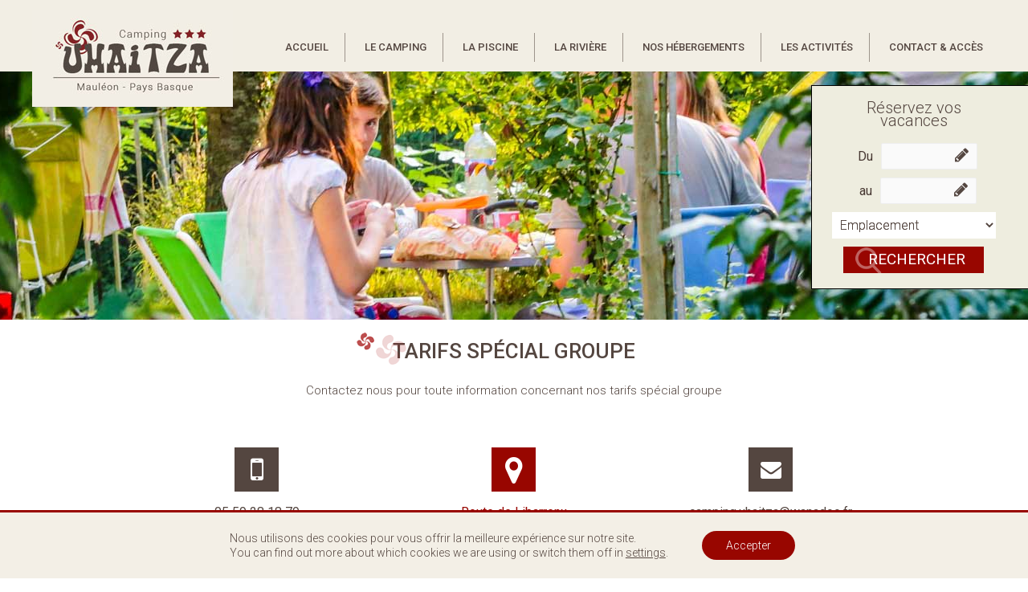

--- FILE ---
content_type: text/html; charset=utf-8
request_url: https://www.google.com/recaptcha/api2/anchor?ar=1&k=6LcLeawZAAAAAPyrJs9hD1wn5ViOzjufDTCnJADB&co=aHR0cHM6Ly93d3cuY2FtcGluZy11aGFpdHphLmNvbTo0NDM.&hl=fr&v=N67nZn4AqZkNcbeMu4prBgzg&size=normal&anchor-ms=20000&execute-ms=30000&cb=ym0ausn3fxcf
body_size: 49575
content:
<!DOCTYPE HTML><html dir="ltr" lang="fr"><head><meta http-equiv="Content-Type" content="text/html; charset=UTF-8">
<meta http-equiv="X-UA-Compatible" content="IE=edge">
<title>reCAPTCHA</title>
<style type="text/css">
/* cyrillic-ext */
@font-face {
  font-family: 'Roboto';
  font-style: normal;
  font-weight: 400;
  font-stretch: 100%;
  src: url(//fonts.gstatic.com/s/roboto/v48/KFO7CnqEu92Fr1ME7kSn66aGLdTylUAMa3GUBHMdazTgWw.woff2) format('woff2');
  unicode-range: U+0460-052F, U+1C80-1C8A, U+20B4, U+2DE0-2DFF, U+A640-A69F, U+FE2E-FE2F;
}
/* cyrillic */
@font-face {
  font-family: 'Roboto';
  font-style: normal;
  font-weight: 400;
  font-stretch: 100%;
  src: url(//fonts.gstatic.com/s/roboto/v48/KFO7CnqEu92Fr1ME7kSn66aGLdTylUAMa3iUBHMdazTgWw.woff2) format('woff2');
  unicode-range: U+0301, U+0400-045F, U+0490-0491, U+04B0-04B1, U+2116;
}
/* greek-ext */
@font-face {
  font-family: 'Roboto';
  font-style: normal;
  font-weight: 400;
  font-stretch: 100%;
  src: url(//fonts.gstatic.com/s/roboto/v48/KFO7CnqEu92Fr1ME7kSn66aGLdTylUAMa3CUBHMdazTgWw.woff2) format('woff2');
  unicode-range: U+1F00-1FFF;
}
/* greek */
@font-face {
  font-family: 'Roboto';
  font-style: normal;
  font-weight: 400;
  font-stretch: 100%;
  src: url(//fonts.gstatic.com/s/roboto/v48/KFO7CnqEu92Fr1ME7kSn66aGLdTylUAMa3-UBHMdazTgWw.woff2) format('woff2');
  unicode-range: U+0370-0377, U+037A-037F, U+0384-038A, U+038C, U+038E-03A1, U+03A3-03FF;
}
/* math */
@font-face {
  font-family: 'Roboto';
  font-style: normal;
  font-weight: 400;
  font-stretch: 100%;
  src: url(//fonts.gstatic.com/s/roboto/v48/KFO7CnqEu92Fr1ME7kSn66aGLdTylUAMawCUBHMdazTgWw.woff2) format('woff2');
  unicode-range: U+0302-0303, U+0305, U+0307-0308, U+0310, U+0312, U+0315, U+031A, U+0326-0327, U+032C, U+032F-0330, U+0332-0333, U+0338, U+033A, U+0346, U+034D, U+0391-03A1, U+03A3-03A9, U+03B1-03C9, U+03D1, U+03D5-03D6, U+03F0-03F1, U+03F4-03F5, U+2016-2017, U+2034-2038, U+203C, U+2040, U+2043, U+2047, U+2050, U+2057, U+205F, U+2070-2071, U+2074-208E, U+2090-209C, U+20D0-20DC, U+20E1, U+20E5-20EF, U+2100-2112, U+2114-2115, U+2117-2121, U+2123-214F, U+2190, U+2192, U+2194-21AE, U+21B0-21E5, U+21F1-21F2, U+21F4-2211, U+2213-2214, U+2216-22FF, U+2308-230B, U+2310, U+2319, U+231C-2321, U+2336-237A, U+237C, U+2395, U+239B-23B7, U+23D0, U+23DC-23E1, U+2474-2475, U+25AF, U+25B3, U+25B7, U+25BD, U+25C1, U+25CA, U+25CC, U+25FB, U+266D-266F, U+27C0-27FF, U+2900-2AFF, U+2B0E-2B11, U+2B30-2B4C, U+2BFE, U+3030, U+FF5B, U+FF5D, U+1D400-1D7FF, U+1EE00-1EEFF;
}
/* symbols */
@font-face {
  font-family: 'Roboto';
  font-style: normal;
  font-weight: 400;
  font-stretch: 100%;
  src: url(//fonts.gstatic.com/s/roboto/v48/KFO7CnqEu92Fr1ME7kSn66aGLdTylUAMaxKUBHMdazTgWw.woff2) format('woff2');
  unicode-range: U+0001-000C, U+000E-001F, U+007F-009F, U+20DD-20E0, U+20E2-20E4, U+2150-218F, U+2190, U+2192, U+2194-2199, U+21AF, U+21E6-21F0, U+21F3, U+2218-2219, U+2299, U+22C4-22C6, U+2300-243F, U+2440-244A, U+2460-24FF, U+25A0-27BF, U+2800-28FF, U+2921-2922, U+2981, U+29BF, U+29EB, U+2B00-2BFF, U+4DC0-4DFF, U+FFF9-FFFB, U+10140-1018E, U+10190-1019C, U+101A0, U+101D0-101FD, U+102E0-102FB, U+10E60-10E7E, U+1D2C0-1D2D3, U+1D2E0-1D37F, U+1F000-1F0FF, U+1F100-1F1AD, U+1F1E6-1F1FF, U+1F30D-1F30F, U+1F315, U+1F31C, U+1F31E, U+1F320-1F32C, U+1F336, U+1F378, U+1F37D, U+1F382, U+1F393-1F39F, U+1F3A7-1F3A8, U+1F3AC-1F3AF, U+1F3C2, U+1F3C4-1F3C6, U+1F3CA-1F3CE, U+1F3D4-1F3E0, U+1F3ED, U+1F3F1-1F3F3, U+1F3F5-1F3F7, U+1F408, U+1F415, U+1F41F, U+1F426, U+1F43F, U+1F441-1F442, U+1F444, U+1F446-1F449, U+1F44C-1F44E, U+1F453, U+1F46A, U+1F47D, U+1F4A3, U+1F4B0, U+1F4B3, U+1F4B9, U+1F4BB, U+1F4BF, U+1F4C8-1F4CB, U+1F4D6, U+1F4DA, U+1F4DF, U+1F4E3-1F4E6, U+1F4EA-1F4ED, U+1F4F7, U+1F4F9-1F4FB, U+1F4FD-1F4FE, U+1F503, U+1F507-1F50B, U+1F50D, U+1F512-1F513, U+1F53E-1F54A, U+1F54F-1F5FA, U+1F610, U+1F650-1F67F, U+1F687, U+1F68D, U+1F691, U+1F694, U+1F698, U+1F6AD, U+1F6B2, U+1F6B9-1F6BA, U+1F6BC, U+1F6C6-1F6CF, U+1F6D3-1F6D7, U+1F6E0-1F6EA, U+1F6F0-1F6F3, U+1F6F7-1F6FC, U+1F700-1F7FF, U+1F800-1F80B, U+1F810-1F847, U+1F850-1F859, U+1F860-1F887, U+1F890-1F8AD, U+1F8B0-1F8BB, U+1F8C0-1F8C1, U+1F900-1F90B, U+1F93B, U+1F946, U+1F984, U+1F996, U+1F9E9, U+1FA00-1FA6F, U+1FA70-1FA7C, U+1FA80-1FA89, U+1FA8F-1FAC6, U+1FACE-1FADC, U+1FADF-1FAE9, U+1FAF0-1FAF8, U+1FB00-1FBFF;
}
/* vietnamese */
@font-face {
  font-family: 'Roboto';
  font-style: normal;
  font-weight: 400;
  font-stretch: 100%;
  src: url(//fonts.gstatic.com/s/roboto/v48/KFO7CnqEu92Fr1ME7kSn66aGLdTylUAMa3OUBHMdazTgWw.woff2) format('woff2');
  unicode-range: U+0102-0103, U+0110-0111, U+0128-0129, U+0168-0169, U+01A0-01A1, U+01AF-01B0, U+0300-0301, U+0303-0304, U+0308-0309, U+0323, U+0329, U+1EA0-1EF9, U+20AB;
}
/* latin-ext */
@font-face {
  font-family: 'Roboto';
  font-style: normal;
  font-weight: 400;
  font-stretch: 100%;
  src: url(//fonts.gstatic.com/s/roboto/v48/KFO7CnqEu92Fr1ME7kSn66aGLdTylUAMa3KUBHMdazTgWw.woff2) format('woff2');
  unicode-range: U+0100-02BA, U+02BD-02C5, U+02C7-02CC, U+02CE-02D7, U+02DD-02FF, U+0304, U+0308, U+0329, U+1D00-1DBF, U+1E00-1E9F, U+1EF2-1EFF, U+2020, U+20A0-20AB, U+20AD-20C0, U+2113, U+2C60-2C7F, U+A720-A7FF;
}
/* latin */
@font-face {
  font-family: 'Roboto';
  font-style: normal;
  font-weight: 400;
  font-stretch: 100%;
  src: url(//fonts.gstatic.com/s/roboto/v48/KFO7CnqEu92Fr1ME7kSn66aGLdTylUAMa3yUBHMdazQ.woff2) format('woff2');
  unicode-range: U+0000-00FF, U+0131, U+0152-0153, U+02BB-02BC, U+02C6, U+02DA, U+02DC, U+0304, U+0308, U+0329, U+2000-206F, U+20AC, U+2122, U+2191, U+2193, U+2212, U+2215, U+FEFF, U+FFFD;
}
/* cyrillic-ext */
@font-face {
  font-family: 'Roboto';
  font-style: normal;
  font-weight: 500;
  font-stretch: 100%;
  src: url(//fonts.gstatic.com/s/roboto/v48/KFO7CnqEu92Fr1ME7kSn66aGLdTylUAMa3GUBHMdazTgWw.woff2) format('woff2');
  unicode-range: U+0460-052F, U+1C80-1C8A, U+20B4, U+2DE0-2DFF, U+A640-A69F, U+FE2E-FE2F;
}
/* cyrillic */
@font-face {
  font-family: 'Roboto';
  font-style: normal;
  font-weight: 500;
  font-stretch: 100%;
  src: url(//fonts.gstatic.com/s/roboto/v48/KFO7CnqEu92Fr1ME7kSn66aGLdTylUAMa3iUBHMdazTgWw.woff2) format('woff2');
  unicode-range: U+0301, U+0400-045F, U+0490-0491, U+04B0-04B1, U+2116;
}
/* greek-ext */
@font-face {
  font-family: 'Roboto';
  font-style: normal;
  font-weight: 500;
  font-stretch: 100%;
  src: url(//fonts.gstatic.com/s/roboto/v48/KFO7CnqEu92Fr1ME7kSn66aGLdTylUAMa3CUBHMdazTgWw.woff2) format('woff2');
  unicode-range: U+1F00-1FFF;
}
/* greek */
@font-face {
  font-family: 'Roboto';
  font-style: normal;
  font-weight: 500;
  font-stretch: 100%;
  src: url(//fonts.gstatic.com/s/roboto/v48/KFO7CnqEu92Fr1ME7kSn66aGLdTylUAMa3-UBHMdazTgWw.woff2) format('woff2');
  unicode-range: U+0370-0377, U+037A-037F, U+0384-038A, U+038C, U+038E-03A1, U+03A3-03FF;
}
/* math */
@font-face {
  font-family: 'Roboto';
  font-style: normal;
  font-weight: 500;
  font-stretch: 100%;
  src: url(//fonts.gstatic.com/s/roboto/v48/KFO7CnqEu92Fr1ME7kSn66aGLdTylUAMawCUBHMdazTgWw.woff2) format('woff2');
  unicode-range: U+0302-0303, U+0305, U+0307-0308, U+0310, U+0312, U+0315, U+031A, U+0326-0327, U+032C, U+032F-0330, U+0332-0333, U+0338, U+033A, U+0346, U+034D, U+0391-03A1, U+03A3-03A9, U+03B1-03C9, U+03D1, U+03D5-03D6, U+03F0-03F1, U+03F4-03F5, U+2016-2017, U+2034-2038, U+203C, U+2040, U+2043, U+2047, U+2050, U+2057, U+205F, U+2070-2071, U+2074-208E, U+2090-209C, U+20D0-20DC, U+20E1, U+20E5-20EF, U+2100-2112, U+2114-2115, U+2117-2121, U+2123-214F, U+2190, U+2192, U+2194-21AE, U+21B0-21E5, U+21F1-21F2, U+21F4-2211, U+2213-2214, U+2216-22FF, U+2308-230B, U+2310, U+2319, U+231C-2321, U+2336-237A, U+237C, U+2395, U+239B-23B7, U+23D0, U+23DC-23E1, U+2474-2475, U+25AF, U+25B3, U+25B7, U+25BD, U+25C1, U+25CA, U+25CC, U+25FB, U+266D-266F, U+27C0-27FF, U+2900-2AFF, U+2B0E-2B11, U+2B30-2B4C, U+2BFE, U+3030, U+FF5B, U+FF5D, U+1D400-1D7FF, U+1EE00-1EEFF;
}
/* symbols */
@font-face {
  font-family: 'Roboto';
  font-style: normal;
  font-weight: 500;
  font-stretch: 100%;
  src: url(//fonts.gstatic.com/s/roboto/v48/KFO7CnqEu92Fr1ME7kSn66aGLdTylUAMaxKUBHMdazTgWw.woff2) format('woff2');
  unicode-range: U+0001-000C, U+000E-001F, U+007F-009F, U+20DD-20E0, U+20E2-20E4, U+2150-218F, U+2190, U+2192, U+2194-2199, U+21AF, U+21E6-21F0, U+21F3, U+2218-2219, U+2299, U+22C4-22C6, U+2300-243F, U+2440-244A, U+2460-24FF, U+25A0-27BF, U+2800-28FF, U+2921-2922, U+2981, U+29BF, U+29EB, U+2B00-2BFF, U+4DC0-4DFF, U+FFF9-FFFB, U+10140-1018E, U+10190-1019C, U+101A0, U+101D0-101FD, U+102E0-102FB, U+10E60-10E7E, U+1D2C0-1D2D3, U+1D2E0-1D37F, U+1F000-1F0FF, U+1F100-1F1AD, U+1F1E6-1F1FF, U+1F30D-1F30F, U+1F315, U+1F31C, U+1F31E, U+1F320-1F32C, U+1F336, U+1F378, U+1F37D, U+1F382, U+1F393-1F39F, U+1F3A7-1F3A8, U+1F3AC-1F3AF, U+1F3C2, U+1F3C4-1F3C6, U+1F3CA-1F3CE, U+1F3D4-1F3E0, U+1F3ED, U+1F3F1-1F3F3, U+1F3F5-1F3F7, U+1F408, U+1F415, U+1F41F, U+1F426, U+1F43F, U+1F441-1F442, U+1F444, U+1F446-1F449, U+1F44C-1F44E, U+1F453, U+1F46A, U+1F47D, U+1F4A3, U+1F4B0, U+1F4B3, U+1F4B9, U+1F4BB, U+1F4BF, U+1F4C8-1F4CB, U+1F4D6, U+1F4DA, U+1F4DF, U+1F4E3-1F4E6, U+1F4EA-1F4ED, U+1F4F7, U+1F4F9-1F4FB, U+1F4FD-1F4FE, U+1F503, U+1F507-1F50B, U+1F50D, U+1F512-1F513, U+1F53E-1F54A, U+1F54F-1F5FA, U+1F610, U+1F650-1F67F, U+1F687, U+1F68D, U+1F691, U+1F694, U+1F698, U+1F6AD, U+1F6B2, U+1F6B9-1F6BA, U+1F6BC, U+1F6C6-1F6CF, U+1F6D3-1F6D7, U+1F6E0-1F6EA, U+1F6F0-1F6F3, U+1F6F7-1F6FC, U+1F700-1F7FF, U+1F800-1F80B, U+1F810-1F847, U+1F850-1F859, U+1F860-1F887, U+1F890-1F8AD, U+1F8B0-1F8BB, U+1F8C0-1F8C1, U+1F900-1F90B, U+1F93B, U+1F946, U+1F984, U+1F996, U+1F9E9, U+1FA00-1FA6F, U+1FA70-1FA7C, U+1FA80-1FA89, U+1FA8F-1FAC6, U+1FACE-1FADC, U+1FADF-1FAE9, U+1FAF0-1FAF8, U+1FB00-1FBFF;
}
/* vietnamese */
@font-face {
  font-family: 'Roboto';
  font-style: normal;
  font-weight: 500;
  font-stretch: 100%;
  src: url(//fonts.gstatic.com/s/roboto/v48/KFO7CnqEu92Fr1ME7kSn66aGLdTylUAMa3OUBHMdazTgWw.woff2) format('woff2');
  unicode-range: U+0102-0103, U+0110-0111, U+0128-0129, U+0168-0169, U+01A0-01A1, U+01AF-01B0, U+0300-0301, U+0303-0304, U+0308-0309, U+0323, U+0329, U+1EA0-1EF9, U+20AB;
}
/* latin-ext */
@font-face {
  font-family: 'Roboto';
  font-style: normal;
  font-weight: 500;
  font-stretch: 100%;
  src: url(//fonts.gstatic.com/s/roboto/v48/KFO7CnqEu92Fr1ME7kSn66aGLdTylUAMa3KUBHMdazTgWw.woff2) format('woff2');
  unicode-range: U+0100-02BA, U+02BD-02C5, U+02C7-02CC, U+02CE-02D7, U+02DD-02FF, U+0304, U+0308, U+0329, U+1D00-1DBF, U+1E00-1E9F, U+1EF2-1EFF, U+2020, U+20A0-20AB, U+20AD-20C0, U+2113, U+2C60-2C7F, U+A720-A7FF;
}
/* latin */
@font-face {
  font-family: 'Roboto';
  font-style: normal;
  font-weight: 500;
  font-stretch: 100%;
  src: url(//fonts.gstatic.com/s/roboto/v48/KFO7CnqEu92Fr1ME7kSn66aGLdTylUAMa3yUBHMdazQ.woff2) format('woff2');
  unicode-range: U+0000-00FF, U+0131, U+0152-0153, U+02BB-02BC, U+02C6, U+02DA, U+02DC, U+0304, U+0308, U+0329, U+2000-206F, U+20AC, U+2122, U+2191, U+2193, U+2212, U+2215, U+FEFF, U+FFFD;
}
/* cyrillic-ext */
@font-face {
  font-family: 'Roboto';
  font-style: normal;
  font-weight: 900;
  font-stretch: 100%;
  src: url(//fonts.gstatic.com/s/roboto/v48/KFO7CnqEu92Fr1ME7kSn66aGLdTylUAMa3GUBHMdazTgWw.woff2) format('woff2');
  unicode-range: U+0460-052F, U+1C80-1C8A, U+20B4, U+2DE0-2DFF, U+A640-A69F, U+FE2E-FE2F;
}
/* cyrillic */
@font-face {
  font-family: 'Roboto';
  font-style: normal;
  font-weight: 900;
  font-stretch: 100%;
  src: url(//fonts.gstatic.com/s/roboto/v48/KFO7CnqEu92Fr1ME7kSn66aGLdTylUAMa3iUBHMdazTgWw.woff2) format('woff2');
  unicode-range: U+0301, U+0400-045F, U+0490-0491, U+04B0-04B1, U+2116;
}
/* greek-ext */
@font-face {
  font-family: 'Roboto';
  font-style: normal;
  font-weight: 900;
  font-stretch: 100%;
  src: url(//fonts.gstatic.com/s/roboto/v48/KFO7CnqEu92Fr1ME7kSn66aGLdTylUAMa3CUBHMdazTgWw.woff2) format('woff2');
  unicode-range: U+1F00-1FFF;
}
/* greek */
@font-face {
  font-family: 'Roboto';
  font-style: normal;
  font-weight: 900;
  font-stretch: 100%;
  src: url(//fonts.gstatic.com/s/roboto/v48/KFO7CnqEu92Fr1ME7kSn66aGLdTylUAMa3-UBHMdazTgWw.woff2) format('woff2');
  unicode-range: U+0370-0377, U+037A-037F, U+0384-038A, U+038C, U+038E-03A1, U+03A3-03FF;
}
/* math */
@font-face {
  font-family: 'Roboto';
  font-style: normal;
  font-weight: 900;
  font-stretch: 100%;
  src: url(//fonts.gstatic.com/s/roboto/v48/KFO7CnqEu92Fr1ME7kSn66aGLdTylUAMawCUBHMdazTgWw.woff2) format('woff2');
  unicode-range: U+0302-0303, U+0305, U+0307-0308, U+0310, U+0312, U+0315, U+031A, U+0326-0327, U+032C, U+032F-0330, U+0332-0333, U+0338, U+033A, U+0346, U+034D, U+0391-03A1, U+03A3-03A9, U+03B1-03C9, U+03D1, U+03D5-03D6, U+03F0-03F1, U+03F4-03F5, U+2016-2017, U+2034-2038, U+203C, U+2040, U+2043, U+2047, U+2050, U+2057, U+205F, U+2070-2071, U+2074-208E, U+2090-209C, U+20D0-20DC, U+20E1, U+20E5-20EF, U+2100-2112, U+2114-2115, U+2117-2121, U+2123-214F, U+2190, U+2192, U+2194-21AE, U+21B0-21E5, U+21F1-21F2, U+21F4-2211, U+2213-2214, U+2216-22FF, U+2308-230B, U+2310, U+2319, U+231C-2321, U+2336-237A, U+237C, U+2395, U+239B-23B7, U+23D0, U+23DC-23E1, U+2474-2475, U+25AF, U+25B3, U+25B7, U+25BD, U+25C1, U+25CA, U+25CC, U+25FB, U+266D-266F, U+27C0-27FF, U+2900-2AFF, U+2B0E-2B11, U+2B30-2B4C, U+2BFE, U+3030, U+FF5B, U+FF5D, U+1D400-1D7FF, U+1EE00-1EEFF;
}
/* symbols */
@font-face {
  font-family: 'Roboto';
  font-style: normal;
  font-weight: 900;
  font-stretch: 100%;
  src: url(//fonts.gstatic.com/s/roboto/v48/KFO7CnqEu92Fr1ME7kSn66aGLdTylUAMaxKUBHMdazTgWw.woff2) format('woff2');
  unicode-range: U+0001-000C, U+000E-001F, U+007F-009F, U+20DD-20E0, U+20E2-20E4, U+2150-218F, U+2190, U+2192, U+2194-2199, U+21AF, U+21E6-21F0, U+21F3, U+2218-2219, U+2299, U+22C4-22C6, U+2300-243F, U+2440-244A, U+2460-24FF, U+25A0-27BF, U+2800-28FF, U+2921-2922, U+2981, U+29BF, U+29EB, U+2B00-2BFF, U+4DC0-4DFF, U+FFF9-FFFB, U+10140-1018E, U+10190-1019C, U+101A0, U+101D0-101FD, U+102E0-102FB, U+10E60-10E7E, U+1D2C0-1D2D3, U+1D2E0-1D37F, U+1F000-1F0FF, U+1F100-1F1AD, U+1F1E6-1F1FF, U+1F30D-1F30F, U+1F315, U+1F31C, U+1F31E, U+1F320-1F32C, U+1F336, U+1F378, U+1F37D, U+1F382, U+1F393-1F39F, U+1F3A7-1F3A8, U+1F3AC-1F3AF, U+1F3C2, U+1F3C4-1F3C6, U+1F3CA-1F3CE, U+1F3D4-1F3E0, U+1F3ED, U+1F3F1-1F3F3, U+1F3F5-1F3F7, U+1F408, U+1F415, U+1F41F, U+1F426, U+1F43F, U+1F441-1F442, U+1F444, U+1F446-1F449, U+1F44C-1F44E, U+1F453, U+1F46A, U+1F47D, U+1F4A3, U+1F4B0, U+1F4B3, U+1F4B9, U+1F4BB, U+1F4BF, U+1F4C8-1F4CB, U+1F4D6, U+1F4DA, U+1F4DF, U+1F4E3-1F4E6, U+1F4EA-1F4ED, U+1F4F7, U+1F4F9-1F4FB, U+1F4FD-1F4FE, U+1F503, U+1F507-1F50B, U+1F50D, U+1F512-1F513, U+1F53E-1F54A, U+1F54F-1F5FA, U+1F610, U+1F650-1F67F, U+1F687, U+1F68D, U+1F691, U+1F694, U+1F698, U+1F6AD, U+1F6B2, U+1F6B9-1F6BA, U+1F6BC, U+1F6C6-1F6CF, U+1F6D3-1F6D7, U+1F6E0-1F6EA, U+1F6F0-1F6F3, U+1F6F7-1F6FC, U+1F700-1F7FF, U+1F800-1F80B, U+1F810-1F847, U+1F850-1F859, U+1F860-1F887, U+1F890-1F8AD, U+1F8B0-1F8BB, U+1F8C0-1F8C1, U+1F900-1F90B, U+1F93B, U+1F946, U+1F984, U+1F996, U+1F9E9, U+1FA00-1FA6F, U+1FA70-1FA7C, U+1FA80-1FA89, U+1FA8F-1FAC6, U+1FACE-1FADC, U+1FADF-1FAE9, U+1FAF0-1FAF8, U+1FB00-1FBFF;
}
/* vietnamese */
@font-face {
  font-family: 'Roboto';
  font-style: normal;
  font-weight: 900;
  font-stretch: 100%;
  src: url(//fonts.gstatic.com/s/roboto/v48/KFO7CnqEu92Fr1ME7kSn66aGLdTylUAMa3OUBHMdazTgWw.woff2) format('woff2');
  unicode-range: U+0102-0103, U+0110-0111, U+0128-0129, U+0168-0169, U+01A0-01A1, U+01AF-01B0, U+0300-0301, U+0303-0304, U+0308-0309, U+0323, U+0329, U+1EA0-1EF9, U+20AB;
}
/* latin-ext */
@font-face {
  font-family: 'Roboto';
  font-style: normal;
  font-weight: 900;
  font-stretch: 100%;
  src: url(//fonts.gstatic.com/s/roboto/v48/KFO7CnqEu92Fr1ME7kSn66aGLdTylUAMa3KUBHMdazTgWw.woff2) format('woff2');
  unicode-range: U+0100-02BA, U+02BD-02C5, U+02C7-02CC, U+02CE-02D7, U+02DD-02FF, U+0304, U+0308, U+0329, U+1D00-1DBF, U+1E00-1E9F, U+1EF2-1EFF, U+2020, U+20A0-20AB, U+20AD-20C0, U+2113, U+2C60-2C7F, U+A720-A7FF;
}
/* latin */
@font-face {
  font-family: 'Roboto';
  font-style: normal;
  font-weight: 900;
  font-stretch: 100%;
  src: url(//fonts.gstatic.com/s/roboto/v48/KFO7CnqEu92Fr1ME7kSn66aGLdTylUAMa3yUBHMdazQ.woff2) format('woff2');
  unicode-range: U+0000-00FF, U+0131, U+0152-0153, U+02BB-02BC, U+02C6, U+02DA, U+02DC, U+0304, U+0308, U+0329, U+2000-206F, U+20AC, U+2122, U+2191, U+2193, U+2212, U+2215, U+FEFF, U+FFFD;
}

</style>
<link rel="stylesheet" type="text/css" href="https://www.gstatic.com/recaptcha/releases/N67nZn4AqZkNcbeMu4prBgzg/styles__ltr.css">
<script nonce="NLZvuCAiCTTty5wzAJpyCQ" type="text/javascript">window['__recaptcha_api'] = 'https://www.google.com/recaptcha/api2/';</script>
<script type="text/javascript" src="https://www.gstatic.com/recaptcha/releases/N67nZn4AqZkNcbeMu4prBgzg/recaptcha__fr.js" nonce="NLZvuCAiCTTty5wzAJpyCQ">
      
    </script></head>
<body><div id="rc-anchor-alert" class="rc-anchor-alert"></div>
<input type="hidden" id="recaptcha-token" value="[base64]">
<script type="text/javascript" nonce="NLZvuCAiCTTty5wzAJpyCQ">
      recaptcha.anchor.Main.init("[\x22ainput\x22,[\x22bgdata\x22,\x22\x22,\[base64]/[base64]/[base64]/ZyhXLGgpOnEoW04sMjEsbF0sVywwKSxoKSxmYWxzZSxmYWxzZSl9Y2F0Y2goayl7RygzNTgsVyk/[base64]/[base64]/[base64]/[base64]/[base64]/[base64]/[base64]/bmV3IEJbT10oRFswXSk6dz09Mj9uZXcgQltPXShEWzBdLERbMV0pOnc9PTM/bmV3IEJbT10oRFswXSxEWzFdLERbMl0pOnc9PTQ/[base64]/[base64]/[base64]/[base64]/[base64]\\u003d\x22,\[base64]\\u003d\x22,\x22aAHCtVRxw47Ct3ofwqMKw4bCog/Dn8KhRyU9wrsJwrQqS8Ozw7hFw5jDh8KGEB8US1oMYBIeAznDjsOLKV1Sw5fDhcOuw7LDk8Oiw6xPw7zCj8Oiw5bDgMO9NXBpw7djBsOVw5/DqDTDvMO0w5QuwphpEcONEcKWSX3DvcKHw4DDuGkvSg4Uwp0TeMKcw4LCg8OSUnZcw6JlD8O5WW3Cv8K/wrBEM8OAWnPClMK3L8KxdXIJZMKkNgcyJigZwqHDmsO7HcO9wqZ/Ti3DoELCsMKSbyU0wqs8J8OQABvDjMKafAJkw6LDtMK/BWdYL8KQwrZ+ASxWLMKCQXrCjArDtx5XXWPDig84w6dZwoocDzYlRnDDpsOUw69sQsONKiFjAcKrXEhqw7wuwrPDpml6cEPDtybDq8KrJMKNwpPChipLTcOpwp13WsKrRwPDsV03G0Ijf3rChMOtw4XDnMKuwr/DhsOsccK3XEQDw6TCh0tmwr0qYcKRRWnCo8KcwovCn8O8w6HDlsOUDMK/OcOtw6bCsXTCuMK4w5RYfmpCw53DmsOqXcOrIsK0NMOowqwfPkYAYypIV2TDkjfDnHXCisKtwqvCqUjDnsOMYsKlKMOpFhk9wq4yP20fwq49wr3Cl8OYwrciU3zDmMK6wo/[base64]/DkFTCmcO/UsK1wofDocKqcsO0c1Q9E8OXwrzDnhfDqMOvF8KWw7dVwrEPwpjDisOxw7nDvlXCksKmFMKZwq/DpMKuQMOCw7wIw40mw7ZMOcKKwppKwp5hdnbCgk7DocO+csOrw4LDjmDCphJ/WW7Du8OEw5rDkcOKw5fCssOWwp/DjBbCplEfwqB+w5HDk8KdwpnDocO0wqDChxfDnsOpJ0pHQHJEw4jDlTXDlMKSX8OUHsOFw7DCmsOzNMKKw6PCgXbDrsKPdcOKEBvDpHMzw7xrwrtSbcOwwoDCk08/wqtwSipMwrHDjXbDtcK7csO3w4LDmSIwcA/[base64]/Cv8OCLsK/[base64]/CmcKswozDuC7DkMKvwps/WMO1woFaGMKywr16E8KfHcKhw71jOcKJFcOowqLDpHkfw4dOwpkfwq8LIMO3w4R/w7ssw51xwo/ChcOjwpt0Pl3DvMK5w6onU8KYw607wr8Hw57Dq33Cq3sswqnCksOuwrN5w6UicMKHbcOiwrbCsynCj0bCinLDj8KrAcOQasKDIcKvM8OHwo5ow5nCu8O1w6/CoMOdw4bDkcOQTHodw6d9LcOrLC3DlMKUSE3Dt0w6WMKfO8K7aMKrw6VWw58Xw6pFw7tPAlxZLWvCtXxOwqDDq8K+dD3DlBrCkcOiwrM5woLDkAzCrMO4G8KoYS5WJcKSUMKJDWLDrk7CuAtSX8K7wqHDj8OVwpjClAnDrsKkw4PDh3fCtxp+w6Eow6Q0wp5kw6/[base64]/Di2xdwp3CnMKcwrDDu8KEw7fDp8Ozw54kw4vCix3CscKKdsOpwq9jw7Jfw41tLMOyY3TDlhZfw6nCqcOLa1PCiQlqwoYjIMObw5DDhmDCj8KMQhXDjMKCcUbDkMOhbQPCry3Dh0sCVcKgw4kMw4/DlADCg8K7wobDusKuVsOvwp5AwrrDhsORwrZWw5zCqMKFVMOqw6M4YsOIWCprw7vCtcKDwq8BA1PDnGzCkS4GRilqw5/Cu8OJwqXCisKefsKjw7zDnmEWOMKGwrdMwr/CrMKfDirCjcOXw5vClC0pw4nCimdjwqkDC8Kfw6EtAsOJZsKEDMO5BsOyw63DoDXClsK4c0AeGF7DmMO/YMKkOEAWdTUNw4p/wohhWMOSw6kERS1zB8OqScO3w5nDhCPDjcKPw7/[base64]/AsOjSFI/CV4nw4t/QH1mdsOVVcONaMO/[base64]/[base64]/DrcKrURF8wpYDBsKpw4N9woHDoCjDn1PDnWPDugUmw6xCIBTDtlzDg8Kwwp1JeSjCncK1aBpewrzDlsKRwpnDnjJQKcKmwq1Nw54/JsOVNsO3bMKzwpA9CsOYHMKGXsOjw4TCpMKBQRkqUjhtAC5WwpI/wrjDusKuRcOUFinDisKEPE1lY8KCNMOCw4bDscKBex9mw5LCkQ/DnzLCucOjwobCqS1Ew7Z9KDrCmzzDlMKPwqVZCywoFx/DrnHCmC/CisKvQ8K0wrDCry0pwp3CiMKnfsKcDsOUwrtADMO+AGUEb8OPwpZZJQNWGsOjw7dYC3lrw5DDoFU2w6TDusKoOMKNSHLDkX8zW07DiR4JR8OVJcKiKMOswpbCtsKcM2o8csO/IzPDmMOOw4FGXntHEsO2CFRsw7LClcOYd8KmD8OSw5jCmsORbMKcT8KFwrXCi8Kkwqljw4XCiU4odThVVsKYfsOqNW3ClsOKwpF+JBdPwoTCrcK4HsKCBEbDr8OtZV4twrgTaMOZDsKfwpI0w6s2NMOBwr1Gwp0/w7rChMOaJxElPcOxfx3DumfCocODwrtYw7k9wostw5zDmMKTw53CslrDoRfDl8OGc8KdXDFISmnDrh/DmsKzMX1PbBx9DUbCixlZewoMw7fDicKlGsKMGCk5w6TCgFzDshLCu8OGw6jCkg4AacOuwqkrfMKdZyPCllLCosKjwqdmwq3DgnLCqsKXaGYtw5/DvsOKT8OOS8Ogwr3DqXDCtGp0D0PCpsK1wrnDgMK3AFrCicO+wonCixheS0XDoMOkPcKUO3XDucO2G8OIKH3DqsOFU8KJVyXDvcKNCcO+w4kow614wrjDt8ORGMO+w7N2w5FYVn/CqMK1TMK9wrfDsMO2w5Njw5DCrcOdJmZIwrrCmsOfwqsJworDvMKHw4JCwr7CnWrCoWBoMERFw7shw6zCg1vDmWfClVp1NlQuQsKZBcOFwrLCognDhTXCosONeWcCe8OVXS0kw4cXW0lJwqYkwrnCisKnw7PCv8O5YDFWw7/CpcODw49hLcKJOSDCgMOUwpI/woA5QhfDssOhBx5DKyHDlBnCnAwew4IXwqw0EcO+wqBkUsOlw5MGcMOTw6w2Lkw+FRR/w4jCvAQLe1bCqXkWIsKPUDMONF9eRSsmHcODwoLCtsKMwrVyw6I0W8K4JsO2w7tfwr/CmMK+MBg3ASfDh8Ogw7t+acO7wp/CglV3w6LDgxrCrsKDEcKKw65KX0wTDg9CwrFoZBHCl8KnKcO1fMKGbsO3w6/Dp8KfKwsMBULCq8OuFCzCjDvDjlM6w7hzW8OKwr1KwpnCvW4ywqLDgsKIwpIHYsK6w5rDgEnDrMKywqVGHg1Wwo7DlMOqw6DCrBICf184D3bCkcKOwqfCi8O8wr1wwqEgwp/Ch8KawqZGNxzCun3DnzNJWQvDk8KeEMKkD3Rpw7fDrXIccTnCo8KbwpwdUsO8aw0iNkVKw6x8wqXCjcOzw4HDuTAJw7DCqsOswoDCnm80WAFLwqrDl0FWwrUZP8KBQcOhX00qw4jDpsO/DUVXaFvCvsOeWlPDrcKbZm5YP1Nxw4MCCAbDsMKVeMKkwplVwp7DusKOYUbChmBjdi9IIcKlw7nCjAbCvsOVwpw+VVEzwrxpGcKKMMOwwolpfV4MSMKOwpskOld7PxHDkTbDlcOyMcOiw7YHw45mZMOXw6U0KcOHwqQqHj/DscKARsOow63DiMOBworCpmnDq8OFw7soG8O7XsO/SjjCrQzCuMKlMXHDrcKFAMKaB13Di8O5PQMPw5zCjcKZJMO4YVnCggfCi8K8wq7DoRpOU38Jwo8uwp8Rw4PCu1vDg8KQwpDDkQI8MBwLw40XCBJmYTPCnMONF8K0PGgzPzzDkcKjPwTDn8OOdx3DvcOedsKqwr0PwpFcDSjCosKMw6HCoMOlw4/DmcONw4bCscO1wofCvMOoRsObbRbCk3/CmsOWGcK8wrMCCC5OGXTDmiQUTU7CrBgLw60aQ1hWBsKawoPDjsO6wrDCqUrDu2XCuldVbsOnesK4wqR4HGHDmUhTw4EpworCtAQzwr7DkQ/CjGUne2/DnHjDkGAmw7kvfMKAAsKMJHXDn8OJwobDg8KBwqfDicO3JsK0Y8O5wrpFwovDvcK0wqcxwpLDqsKfJGvCiyxswpfDnSTDq13CgcKqwqQQwpvCv27CnzNHKcOow5rClsOJQgbCu8OxwoA9w7HCpRbCgcO/UsO9wq3DncK7wrkWHMOXPcOrw7jDvgrCtsOXwonCm2XDuRgNU8OmasOWd8K5w4omwoHDrSg/OMKsw4XCuHl+CsOowqDDuMOaKsKxw6jDtMOmwoBbSmgHwr8pE8Kpw6/[base64]/CrMO/w7nClcK0wpgfDcOuesOWw70Jw77DhDx3VwZyBsOpZi/CqMOzWi90wqnCvMKWw5QUBz/[base64]/DmMOYGjbDtx/DglIxwqsfIsKsw7w1wpvDp8O9w4DCrhBHQcK+DsOpNSTDgQXDgsOXw7hGScOWw4EKZsOvw7NvwqBoA8KRNmbDlRXCicKiJDcEw5coOT3ClRo3wpHCk8OXHcOKQsOof8Kfw4LCjcOWw45ww7NKagrDsFNYZ0VQwqxLCMO9wrs0w7fCkSkZJMOxEiVERcOuwo/DrDkXwpUWNAjDpXfCvCrDtTXDj8OVK8OmwqYjNGNyw6BDwqtiwpZLFQrCrsOXHRTDrydXEsOLw6fCphkFSnbChi3CgsKMwqA6wosCczd8fsOBwqJKw7wyw4BxcQ4mTcOlwplqw6/DgsOgDsOVewJIdMO2YU1jcRXDlMOTOMOpIsOsWsKMw6HClcONw6wfw544w6DCrlJZbWpkwoXDjsKPw6VAw6EDS2dsw7/[base64]/[base64]/DkDciw6nCq8OEwo7DmMOWG8O3IyokwqhhO2zDosOFwopJw5vDqHnDumnCpcOzYMOFwoIYw5ZWBUbDsxjDrTFlSUPCikfDsMK4IxTDjAVPw4DCrcKQwqbCjDM6wr0UHhLCmBUBwo3DhsOZD8KrRgUcWhvCmArCpMK7wpzDj8OqwojCpMORwpQkw6jCvMOmAhU/wpJWwo7CuXXDk8ODw4hjTcOkw68xDcKRw6VQw7U7C3fDmMKhG8OAfMObwp/DlcOawqhwflwrw63DpTpATX/CtsK3Ow5PwqjDqsKWwpcwVcOFM3lHM8KQLsOawqXCjMKyAMKKwofDkMKxa8KrEcOiWDZ8w6oMRmQeWsOpIllzLAXCtcKmw5oyXEJOEsO3w6jCgnABCk8DAsOpw7rCm8OOw7TChsKMNMKhw7/DrcK5CyXCrMOfwrnCg8Kow5ANIMOew4DDnVzDj3nDh8OBw7fCjijDmS0pWnUUw7dHNsKzNcObw5txwrpowpXDiMKewr8dw4XDih8cwq8/[base64]/[base64]/TFVtwpZdPBAHwoIcwqtUVBs8FBtcwqPDoXvDmGbCocKewrQ6wpbDhC7DqsOZFn3Dp2EMw6DCiiM4PT/DjlFCw4TDvwA3w5LClcKswpfDsQLDuCnClnpbODs3w4/DtgUTwprChMOBwq/DnmQKwoovLg3Cqh1MwqbDtsOuHSTCn8O0PAbCghnCkMOPw5zCvsKGwoDDlMOqdk7CrcKAPCEqA8KWwoTDnydWaWoIdcKtLcK8KF3CsnjCnsO3UTjCvsKhFsKlY8KQwoU/[base64]/Cn8OzblvCu8Kfw5rCscOHw5nChTbCniNDw6fCkBkDRzXCvFZlw6rCgUzDtBkYVBPDk1d7LMOnw7x9KAnCusOQL8Ovw4HCvsKowqvClcOawqEcw5tiwpfCrCMvGFgLE8KQwo1sw6RBwqsOwp/Cv8OARsKDJcOMcnlsUVAdwrddI8KMD8OCDMOCw5gqwoE1w7LCtQtSasOiw7bDpMOgwpwjwpvChlPDlcORXsOgGkwnL3bClMK1wobCr8KMwrbDsT7DhVFOw4siBcOjwq3DrC/[base64]/DocKZYMOfJ8KNwoYeC3l5wqd1wpbCg8OAwpcYw4hrN3cuDj7Cj8KpR8Ktw6vDqsK1w5Jxwo9ZDcKZN1PCpMO/w6vDtMODwog9FMKacRvCu8KFwrrDvV1QPsKYLATDilbCisOuKkMYw4BcPcKowpnCoFtXCFZJwqPCl0/Ds8Kjw5bCpRvDgMOJbhfCun8Ow5lxw57CthfDg8OzwozCiMKSQ14JXcO7XFERw5bDq8OPTg8Lw448wpzCosKHZXYTI8ODwqYNCsKpPwEJw73Dl8KBwrB9UsO/TcKEwqMRw5FbeMOww68qw4bDnMOeOFTCvsKPw69Iwqxdw67CjsK/ElFpAcO1KMKuH1/DqwTDscKcwowCw4tHwrbCgBoedSjDssKUwoDDicKGw4nChAgQFGEuw5Yvw4bCnV57J23CpyPDvMOEwprDtTDChcK2JGHCkcO/QhXDlcO/w7AHfsKNw7PCnEzDncO8M8KPcsOywpvDgVDCiMKMRMObw5PDlxZiw7NUb8ORw4/Dn0oqwq04wqLCi2nDryxWw7nCq23DkyImCsKIEA3CujFbJMKEDVc5AsOEPMOFShXCrSPDlMKZaWpZw5F4wpEfScKww5jDt8KhRCfCrMOzw4gFw6oNwqpjRxjCicOHwr0VwpPCsTnCqxvCj8OzecKEFiB+cTRRw7bDkxU1w6XDlMKBwobDpRRoKG/[base64]/Cv8KkbsODU8KzBsKOwrd/bsObCMOMLcOaQDzCqinDkjXCjcOGZkTCrcKZKwzDs8OdGcOQUcKWA8KhwpfDtDXDpMOnwooVCMK4e8OfGmQpV8Omw5PCmMKVw78VwqHDjzzChcO5enTCg8KUWQBkwpTDusObwpcKw4HDgTbCjsKMwrwbw4DCrMO/N8KFw7ZifkwWVmrDmMKhRsKXwrjDpyvDhcKowoDDoMKhwq7DsnY9Hj3DiCjCv3IINBFBwqIeUcKTDQlfw6XCu1PDiFXCmMKlKMOvwrsyccOhwpHCmEzCuTFEw5zCtsK/XlFaworCoGdIf8KMLlTDgsO1E8OUwpwhwqMWwoIFw6LDsj7Cq8KXw4UKw7LDksKdw6dUXzfCuCrCjcOrw59Hw5XDvX/ClsKAwonDpjofd8KBwqpUw5gWw5ZIZ1vDp1tfbifCksO8wrrDokF8wr5Gw7o3wrHCssObZ8KWFFHDt8OYw5fDvcOaC8KBWQPDpA5gV8KvaVZ/w5/[base64]/QVRDB8OfOSQ4w48cbsKGOR/CvcOpw5tSwpDDlsOHUMKQw63ChHfCqlBrwo3Di8OSw57DjVXDkMOkw4HCoMOdDcKxFcK0dMKJwqbDlsOPAMOTw7fCmMO1wrklXR7DtFPDlnpFwoNCN8ONwqJaK8ONw6osdcK0GMO6wpM/w6p8BzjClMKrZDPDuBnCpCPCiMK3DsOdwrERw77DmBFJDDAKw5djwoUbdsO7XFHCsEdiQEXDisKbwrx8ZsKcYMKWwrQhdMKnw4BgGCEbwoDDpMOfIWfDucKdwp7Cn8OsDHdJw7U8GCdIKz/DkBdyYARSwozDq2gxK2tsGcKGw7/Dl8KPw7vDvXpbSznDkcKRecKAA8OdwojCkmY7wqYXVljCnlgYwqHDmwIIw4/CjjnCmcOresKkw7Qrw4NPwrUUwqFFwr1iwqHClwoGUcKRaMOSF1DCoWvClRoDfxIpwqgXw6Usw4h+w4Jpw4vCp8KFSsKYwqHCsQpzw6guw4jCryAkwqYew7bCtcOEPBfCmUNIOcOHw5Naw5YJw6jCgnLDl8KSw5YSMHt/wqQNw4Rdwo4sCGE+woHCtsKaEcOKwr7Csn0RwpxhXTFxw6XCk8KZwrVKw5fDsyQkw67DpDl4aMOrQsOLw7/[base64]/McOrdU59woDDisKUw7htw5bDlX/DgMOAIhEzRjUJw40cXcKjw5TDqDhhw43CojMVYBXDtcOXw5HCj8OPwq4rwqnDvQlQwqfCrMObNsKuwoEUwrvDiyzDvsOtDih3XMKlw4QVDEs0w5IqF2cyN8OqLMOFw5/DucOrKh4THTdzCsKhw59MwoB/LinCs1YvwoPDmW4Xw4Izw73ChU48Q37CoMOww5NFPcOcwoLDkFDDpMOHwrLDrsOTacOnw6HCgGkewptCd8Kdw6rCmMONMVksw5TDg2XCu8ObBh/DvMK/[base64]/CpMOuw4Unw5PCll0mwqLCu8OYw5TDlsOxPcKmwobDohdAHMOYwrNAwokYwr5NFkp+PxcaOMKKwpvDq8KsMsOSwr7CoDNZw63CsxwVwrFjw78xw7gmZMOgMcOnwp8XbsOcwpQeTCBHwqw0HR9kw7FbA8KwwrbCjTLDrsKUwqnCkXbCsArCo8OPV8OrN8KDwqo/woQLPMKUwrgOXcOnwqEAwp7Dm3vDuTlsTBHCuSohJ8KpwoTDuMObDG/CgFBCwrgdw65qwoXCgQZVVFHDm8KQwqklw6bCpMKKw5ZhSg1mwqTDpMOLwrPDi8KYwqozYsKUw5nDncKGYcOCGcOrJRtbI8Onw4LCoAgawrfDnkcywolmwpHDq31sYcKdCMKyYsOVIMO/woULE8OmAXLDqsKqLsOkwokIcV7DncOmw6vDvnvDoHYVR0RzAHl3wrrDiXvDmkzDnMOGKVvDjgbDhGTCggrDk8KLwrwVw6wVdF1YwqfCnkg7w4TDrsO6wq/DlVosw63Dt283BXN5w5tHGcKFwojCqFPDulTCgsOFw64MwqJLWsKjw4HDqzgow4RSP1c+wr9BEyIXZXhowr5GXMODEMKqIV8TRcKxRhbCtF/CoD3DiMKtwoXCvMKhwrpMwrEcVsKsdsOcHygnwqEWwoNzKxzDhsO2LVRfwrTDlnvCnBDCkl/CkjnDucOhw69swrdfw5JJdxXChEnDnxHDlMOhbGE7asOte3c9EXLDnWVtGzLCmCNxJcO2w54bLglKaSzDhcOGBGZHw73DjgDDoMOrw7oTLDTCksOOMy7Do2cLCcKCRChpw5nDsE/CucKpw6p4w4grD8OfRXDCi8K6wqRHf1XCnsK7eAfCl8KKdsOKw43Cmx8swpHCuWtCw6lyMsOtKxDCkE7DtSbCqMKMNsOZwrAmTsOcOsOsKMOjBMOGbWHCugd/[base64]/ChTdiwpYzwp/DpTfDkAYtwoF9w5nCkT/CpcO6bHPCqX/[base64]/VQXCmsOcWQFDYDkwwokrMzg0UMOgGHB/[base64]/DmEVRw6QAYsKyw7M4E3URw6bDmHJNADjDiS3DscOnNBpdw6vCgB3DnGxqw4dDwrHCt8OcwqNoRsK6JsKXTcObw6YNwo/Cnh0yJ8KsHsKqw7TCm8Kpwq3DtcKKccKyw67CrsOMw6vChsOtw6ZbwqdxVQMYIMK0w4HDp8OjA1J4PFsEw6wQHX/Ck8OnIcOWw7LDn8O0w6vDlsOuBMKNL1HDuMOLMsKNSy/DiMKwwp49wrnDv8OWw4/DjRTDlkLDncKZGivDs1PDmGF8wo7Cv8Oyw4c3wqnCssK8F8K+w73CksK+wrBSXsKtw4XDizzDo1rDvQHDtxPCusOBW8KGwpjDpMO8wqXDnMO1w5/DsnTCt8OqfsONYDvDjsOYP8OewpUCKxkJAsKlAsO5QjYJKlrDnsKJw5DCq8Okwodzw6QKGXfDgXnDjxPDlsONwpzCgHEPw5l+TGE2w7/CsCrDsSR7BkXDqAd0w6PDhBnClMKiwq3DoB/[base64]/DtQ47acKUw4nDmUx8woXCkcOxZSHCiHfDqcKPfcONYW3CncOcHTwYcG4fQTRRwpLCjgPCgj8Bwq7CrC3Dnll8B8K5wqHDm13DhVsNw7HCnsOoPBLCmsOzfMOGAHQ7aGrDvw5CwpA7wrnDnBvDlCsqwrfDi8KvYcKIbcKnw6/DoMKcw6ZvDMKXIsKvO3nCrgLDo1w6DDzCpcOrwp4gdnl/w7vDiCA2cCLCnghCc8K6BVFKwobDlArCnQd8wrxlwrJVQzTDlsKFHXILEyJPw73Duj5HwpHDisKbBSbCoMKEw7LDnUvDkW7CksKPwqHCtsKQw4U0b8O6wo7CkmXCvEbCoCXCriZ5w41ow6/Dry7DjwQIOMOdPMK0wrEXwqNIHSHDqyZkwowPB8KoKVdAw7wkwq5lw5Fvw6rDosOFw4XDrMKFwqMjw4xAw6/[base64]/Cp33CoyfCsm7DvsKkWcKkPcOlU0fDsz/Cuy/Ci8Ocw4jDssKzwqVDUcO7w4saMBnCsQrCg1/ChgvDmxcELkDDqcOAwpLDgcOMwp/DhD5sdWzCl3B8TcKnwqLCr8KxwpvChwTDkw0SWFJULnJnRHbDgE7Di8KUwpLClcO6E8OVwrbDgMOQdWXDiE3Dh2/DisO7BcOewpbDjsK7w63DisKTKBdvwohwwrXDkVF5wpPCncO3w7A5w7tawrXDucKmYQHDmWrDk8Ohwoc2w58eTcKRw7vCshLDqMOKw4LCgsOYWjLCrsONw67DjgHCkMK0aHPCpnYJw63CpMOtwpVgPsOww6/Cjn5ow7B5w43ClsOFbMOkJTDCjsOYY3vDsmEowofCuyoswrNqw6U1SXXDoUlJw5VLw7M0woUiwrlTwqVfJ0jCpU3CnMKew6bCq8Kcw4wcw7R5wqFOwoDCnsOHGiouw4clwo47w7TClATDlMOAfcKJC2zCm25BfcOZfnJiUMKxwqLDmRvDiCQow7hNwo/DosKvwo5ze8OEw6tsw6sDLxoJw6FRDkQBw57DiAfDusO+NMOSA8OmLG4xejNowo3CicOuwrR6RsOhwqwiw7w6w4/Cv8KdPHdsanzDi8OfwpvCpVrDtsONdMKPIMO8cyTCtsK7QcORNsKFZzzDmwwEdlrCpcOPNMKkw7TDl8K7LsODw5UOw7UEwp/[base64]/Cly1/[base64]/DhSjCkcOOwoLCv8OgwrHCjcOZwp3ClcKdTVkPHMKXw7tIwrEBcGrCjGTCn8Kxwr/DvcOjb8K2wpzChcOCJUwsTQ4uUcK/SsObw7nDjXjCuhwOwpPCk8Kvw5/DnxLDil/DgALDtnvCvmA2w74ewpUsw5BXwpTDuDUQwpZXw6TCu8OTAsKCw5UBUsKzw7bCnUXCtGRnZXl/[base64]/CrDN6LMKFw6bDisKgwo9wMAXDginDnsKrwrZHwowAw4ZAwqg9wpMQWA/CmjBVJDoJN8K3Y0PDi8O1CUPCpikzAnFKw64EwpXCogMswp4uIxPCmyhDw6vDpm9Kw6rDllPDr3EGZMOPw43DvmcXwonDtzVtwopBJ8K/EsKjS8KwAcKOIcK/[base64]/DlnTDrsObD8KQdUPDusO5VBPCnFIRPSttGMOQwo/CicOywqjDuAhBKcK1Fg3CjytUwqNVwpfCqsKAFCt6FMKvQMOFKg7DtxXCvsOvLVwvVk87w5fDp1rDqiXCnzjDpMOtYcKkCsKBw4vCmMO2CTliwrjCucOqOgdEw6TDm8Ojwr/Dj8OJbcKTQXgJw6AtwoNmworDk8Ovwo1SHH7CmsORwr1kdXAxwqUkdsKlTCbDmW8bDDFVwrFpTcOuGcKfw64ow5xeBsOUcS1swoF7wo3Dk8OtR2h9w5TDhsKlwr7DssOTOkXDtE8/w4nDtTQ+eMOhMVAacGvDkRDCljE9w4wSF2FywrhRVsOPWzNswoXDpgjDssOsw7Bsw5HCs8O8wqzCvygoGMK9wpLCpsK/XsKjaiTChxXDtULDkcOOaMKIw6QBwqnDij8WwrtNwprCs0Axw5/[base64]/CmzLCvcKuwqNvGgVbw4kgwqbCk8OzVxDDrh7CicKbbsOEUEtVwp/DsCXCmg0BRcOjwr5eWMOaaVJmwoUrfsOkIMKMdcOFVno7wpgYwprDtMO2w6bDiMOhwq5kwqrDg8OPH8O3OcOhE1fChD/Dpj7CnFoJwqrDqcODw5ZbwrXCp8OYNcOOwq9Dw4rCkcKlw5PDp8KKwofCuV7CuwLDpFR6AsKdCsOfVAtowohXwrZ+wq/Du8OSMmzDrWdRGsKJAiDDiB0FA8OIwoHCm8OowpTClcORIxnDoMKzw60sw4rDjXDDjDMrwp/DkHB+wovCr8O6csK/wr/DvcK7BRoQwpDCgE4REcOWwrIfHsOhw5IGaytwP8OoVMKzUkrDqQVowrdew7/Dv8KbwoIqU8K+w63CicObwpTDtVvDk3xuwr/CusKawoPDhsO6VsKbwrMiRld3dMO6w4HCuzkhGB7CvMK+a05bwqLDh0pHwoxgZ8K5dcKvXsOfCzgiNcOHw4bCk0kxw5IjKMOlwp5CblzCssOAwp7CicOsbcOBTH7DqgRSwrsQw6JDPxDCq8KLJcOrw5k0TMOqax3Cu8O/wojCtiQcwrlpeMKfwo5tTcKeNHJdw6U1woTDlsOawpk/w5oww4UvdVbCusKYwrrCjsOvwqYPeMOiw7TDsEI6wonDmsObwq7CnnA5D8KqwrpRCzN5KMObw43DtsKuwqpcanV1w5c5w7vCmSfCoQx8W8OPw5XDpi3CnMKdOsOERcOMwp8TwrdiHWAHw5/CglnCn8O6NsOZw4V8w4VVOcOXwrhwwpbDvwp7LjoiSjVGw6BZUsKXw5Vnw5HDgsO3w6Y5w7nDv3jCqsKhwpvDsxbDvQcawqgAAnrDpUJtw6XDikPCgjfCmMObwpjCscK8E8KHwoRhwoMta1lPXlVqw5Jew7/DumPDlsOJwqTClcKXwq3Ch8K1W1ZCFRIGCVpiD0HDv8KOw4MtwptPIsKbQsOUwp3Cn8KmG8OnwrnCrSoVPcODUnTCn3F/w5rDgw3CnV8fdMKsw4Usw7nCg2dDNULDgMKOw49GBcKQw77CosKedMK/w6cdYz/[base64]/w5EfM8O0O0khQMKxfMOaw7tSw78JFDIUXcOLw63CosOvAcKlZW3CmsKOfMK3wo/DkcKow5MswoTCm8Ozw7tGUQcvwr3ChMOyHXzDrMOBf8OGwpcRc8OyeExOPhbDgsK2VcKLwprDgMOXYULCuSzDjnvCgyR1BcOsJMOBwrXDu8O6w7JYwqwcO0Rob8KZwqATDMK8dzPCncOzLGbCj2ofBWcDMELCkcO5wow9Kn/CssKxfFvCjyDCkMKSw5VNLMOVwpDChsKNc8OzRVXDlcKZw4cEwpvCpMK2w5rDiHzCuVAyw7cQwqwkw4HCp8KOw7DDucOLU8O4KMO+wqgTwpjDqMO5w5gMw7rCs3hZJMKGSMO0TWjDqsKdTlbDicK2w6Nzwo9hwok3esKRasOAwr4cw7/DlSzDnMOtwrvDlcOJBRJHw5UgRMOcKcOKTsOcWsO7fzrDtRswwpvDqcOqwqrCjElgccKZXRg6R8OXw4JFwpteF3PDjk5/w6l1w6vCusKfw7EWIcOlwo3Cr8O3BE/Cv8KZw4Ayw55+w60GGMKAwq5vw4FTLwPCtAzCtsOIw5kBwporwpzCrMKgK8KmTgTDosO8A8O0J2/Cn8KmDFLDmVVeUEfDuBrDlWsracOgOsKjwojDrcK8PMKUwqcQw6UdVUoSwpBhwobCoMKxWcKzw5Mjw7QFMsKHw6bCiMOuwq1RLsKCw71Yw43Cs1/CiMOKw43CgcKCw41MMcKneMKdwrLCrwjChcKww7AtGBMSUWTCtMK/Yhk0IsKoYnbCmcOFw6TDsRcnw7jDrX7CinfCtBcWLsKjwo/CmmRswq3CpypZwrrCnmHCicKWBEQ+wrzCi8Kjw7/DuEbCn8OPGMOseSBNOipeR8OEw77DjGV6bgbDksO6wpjDsMOkT8KWw6d4QyTCtsO6RxcAwr7CncO+w4R5w5o5w4XCocO5eQI/c8OERcO0wojCqMO/Y8K+w7dxNcOPwojDtA55a8OOccK2DMKnG8O+f3fDnMOtYAZdYjwVwqgMPkIFJsKtw5FZfD4dwp0Kw7jDuBnDjlcLwp10W2nCsMKZwpFsFsOTwowIw7TDjmjCoRRQJELDjMKaKsOnM0bDnXHDkQUCw5/CnRtoIsKTw4JeDxDDosOQwpbCjMOjw6/[base64]/DoFVLwonCtj/ClRR0w6JvHgYKw6PDtjZZQGPDrjpxw7fDtiLDkldQw7p0OMKKw4zCuiPCkMKIw5ZTw6/CsXYTw5NsVcO/I8KsQsOVBS7CiAtPVXU4B8OBWwMcw47CsxzDsMK6w5rCssK5Viojw4plw5hYfSIMw6PDnWnCr8KVMEzCkmnCjmPCssKFHnEJEng6w5LCgsKoaMKZwpDDjcKKL8KPIMKZQTTDrMKQHF/DoMO+KzZHw4s1dmoOwoVTwqAUAsOCwqw2w6rCksOVw5gRC1LCtnhMD3zDll7DucKVw67DvcOKasOGwp/Ds0pvwodMY8Kgw5VqZ1PCk8KxYcK+wpkPwoJiW14lF8Orw5/DpsOzcMK6AsO5w5LCqwYGw4vCvcKmFcKSL1LDvUALwo7DlcKSwobDtcKIw4BMDcOXw4I2esKQP1AQwo/DpTYyaAAhNBHDlVfDoDxSezfCnMORw5VIXMKQCB9lw49HGMOCwqB5w4bCqCoGJ8OSwpdjccKwwoYDSUFKw4Aswq4xwprDtcKKw7bDu3BCw4otwo7DrDUtCcO3wo1wUMKbH0/CsijDrxlLXMKuHkzDhAIwQMOqD8Krw7jCgTfDjmwBwpkqwplCw61vw7rDrcOqw6HChMKSYwLDkREmQX91IjQ8wrpgwq8+wpFnw7V/PQDCo0PDgcKrwoIGw458w4fCrWkew4/CsxrDocKVwoDCmGnDu0PCpMOSMwdrFcOKw5pdwr7Cl8OEwrEKw6Vaw5shG8Onwr3DlsOTH3rCoMK0wpYXw57Cim04w7vDucKCDmI+QTfCphhdQMOGCGTDtMKuw7/Dgi/[base64]/DvnMSQ8KTwq3DvipNCVnDmzx/U8KXacOWLDDDpcO1w4MKAcKrfSl3wrdgw5nDp8ORViLDjWrDncKUBGcSw7bClMKCw5XDj8OWwrvCt08FwrHCn0fChsOIAX5vbz4Gwq7Cr8Ouw5TCp8KDw4wpW15kb2kjwrHCtnPDiXrCqMOkw5XDssKnaVnDnnfCvsOrw4LDl8Kkwoc/KxPCozg2FBPCn8O0KGXCsnDCr8Oawq/[base64]/KcKQS8OZwonDsMK7wpc9wpjDmEo7w6zDosKzw7JsUcOmX8KucnjCvsOxLsKGwoAqN2UnYcKDw75Ywr1wKMK8KMK6w4XCmRbCg8KDM8OidFnDt8OjQcKQOMOdwol6wpXCi8KYeyY8K8OmQxElw6N/[base64]/Cl8Ofw6zChQ3DtcKfOcOmwpvCjDDDq2jDoCV9a8O5cgbDmsO0RcOBwoZZwpzCqDrCs8KPw4B9w7ZEwoTCgn5QTcK8OEkvw6kMw6c/w7rCkyQZMMKVw6Zzw67DksOlw7/Dig9+VSjDnsKcwpp/[base64]/W8OKQhrDpsKjT8Kbw4p6UwddwqVrIMO9NMKGYcOuw7s2wrpwHcKwwrJkOsKGw6sqw45tZsKoRMOiU8OTS0RtwrjCtybDpcKYwrTDoMKJVcK0f1kTAlUAb18PwqoRBGfDvsO2wpIvGTAsw40GJm7CusOqw4fCm2vDs8OuY8OTD8KawpVDPcOrVmMwcl07dA/DnQbDvMKkYMKrw4nCkcKgFSHCgMKuZyfDk8KUbwMsBMOyTsOfwqXDpw7DisKtw7nDlcOLwrnDj3tkBBcuwo8YZhDDr8KGw4Qbw48nw7Qww6nDtsO0IgV+w6tNw5HDtmDDrsOabcOvCMOmw73DjsKqdgMzw5Y9GVUBAcOUw77Cn1PCisKxwosnCsKwBTkRw67DlGbDvC/ComzChsOvwrtyCMOvwoTCs8OoE8KtwqZaw5vCuW7DvsO9fsK3wpcKwqpETWQXwpLClsKGVU9Dw6VYw4jCo1l+w7o+Jjwww6x8w6rDjsOHIkE9WT7CrcOHwr8yZcKtwpHDtsO3GsKzYcOiCcK0JQnCosKpwrLDu8OOKwggM07Dllh6wovDvC7CgMO8PMOoPcO/FGlUJ8O8wonDqsOjw7N2EMOCOMK3I8O+CMKxwpdBw6YowqLCkggpwrHDiGJZw6/CqXVFw4fDj3JRKHg2QsKMw7hXPsK8PMOPSsOlGcK6aFA1wrJIIT/DocO5woPDoW7CsVI6w5p1PcO6B8K+w7fCq3VJTMO6w7jCngd3w7fCk8OgwpZuw6vCu8OCDj/[base64]/HcOVFm/CsMK6wq/DsCfDgcOswrNcwr1MY8OiTcK4w4vDtsKvRkHChcOaw6HCgcORKwTDtwnDohVpw6MPwqrChcKjchDDq27Ch8OBJHbDm8ObwpECNsOmw5g7w4czGRonbMKeLUTCr8O/w7p0w5jCpcKKw5kPAhvDv2bCswpQw6g4wrEHEQUhw7wKVzLDggUywrnCn8Kxfkxdwolnw4p3wrfDshrCpTvCi8Ocwq/[base64]/[base64]/HzXDg8OKwoYKf8KbwrvDl8OdwoHCiMK/wpHDkE/CoFzDvMO/dVHCt8OmdxfDucKTwo7CpXrDicKjNQ/CkcKLWMK0wovDkwvDqSB7wqgZMUbCpsOANcKOUcO0G8ORUsK8wpwQagXDtSLDg8OaAMKYw5LDhlDCt2oiw7nCssOTwprCosO8FwLCvsOAwrI6ER3CncKQJgxqV1LDn8KRVklOZsKNIMKhbsKHw5LCqsOKa8OMS8OQwoIidlHCpsOewqDChcOAwo1Qwp/[base64]/DisK8w7oUDkjCtBHClcKwwq/DpxUywqU7fMOcw7rCtsO1w63DkcKRJ8OYW8KYw47Di8O6wpDCtArCt3ATw5DChC/[base64]/Dr8KhdsKeVnTDoTItZMKxw6jDii7Cp8Kzazw7wpZfwqQdwrotMloUwrJqw6/[base64]/DrwPDl8OiwodPw7jCliBHwrzCriPDjsKqwpjDsU4ewrwJwqx5w6rDthvDumTDv3DDq8KFBQnDqMKHwqnDv0YlwrAkPsKlwrR0PsOcSsOfwr7Dg8OSBnLDscKDw4oRw6t4w6DDkTdJeiTDksOcw4/CsC9HccKWwoPCt8KTSRvDnsOTwqBlCcOwwoQSCsKuwoo8Y8KjChXCgsKLecKbRUrCvEdEwo0De1XCo8OewoHDlMO+wrnDkcOLRV83wqPDkMK1wpYqRGDCh8OnYEPDpcOSYGbDosOxw5Unc8OFZ8KqwpYiRnXClsOtw63DuA/CrsKdw5DDu1HDtcKSwrwoUFwxJ1EuwoDDusOpZCrDgwEBd8OMw5pMw4Y9w7d3Fm/CmMO3HGjCssKIAMOiw5fDrCtAw5DCuT1Hw7xvw5XDoyTDmMOQwq1gD8OMwq/[base64]/DncKxT8KHc8O4dsK0UsKXw74QwqZ1w6VPw7k8wp0+WxnDiSjCo2t1w4UDw4siCXzCscKNwofCnMOaN1LDoxjDj8Ohw6vCvDRbwqnDjMKYbsOOG8OSwrLCtnViwpXDuyzDlMO1w4fCm8K0K8OhOikKwoTCuVZXwpwcwrRGLTBBcXzDvcOOwqpWUhtkw6/CqiHDkTjDqTw5MQ9iHRdLwqBVw4jCksOww57CjMKpR8ODw549wokfwr85wo/Dl8OCwrTDmsKcMcOHICVmSW5rQsO/w5hCw74Pwp4qwrjDkz8hZ0RtZ8KaX8KsVE/Dn8OTfWAmwoDCv8OQwrfCsW/[base64]/DncKsDcKAdsKRRjDDq8KTw6ocO1vCsMOrO3LDvAvDrGzCp1IqcTHCrw3DgnVKfWNfcsOvc8Oow51vF0vCpzhDC8KcYzZAwqM4w6jDrsKEM8K/wq7CnMKCw7xjw4ZHOsKBd1fDsMOAbcOyw5vDhDXCvcO1wqViXsOxDizCrcOsImBlE8Ouw6LCogzDhcKFK0Enwp/Dp2bCqsKIwrHDpMOpIwvDs8Kjw7rCgCXCvkAsw6rDsMOtwo4kw5RQwpjDvcK+wrTDnXXDg8OXwq3DlXFlwppMw5MNw4HDjcKvQcKzw5EHZsOwUcKoXjPCosKKwrYrw5XCjXnCpBE4VDzDiBgFwrDDpT8dcwzCsS/CgcONasKNwrc7eRDDu8KsNSwJw6DCvMKww7TCgcKmOsOMwqxZcmvCn8OdVlEXw5jCol7CpsKTw7fDqWLDtmPCt8O3UwlCccKKwqguDlbDv8KCwpMkBlTCqMKqLMKsDwd2MsKVdhoXF8K6L8KgBVM6T8Kzw7/DvsK9L8KmTSA4w7bDhzJUwofCq3PCmcKNw5gTD0TChcKUQcKaD8O7ZMKJWgtOw5Frw4jCtD/DpsKYEGvCmsKYwo7DmMKDHcKhD0UlFcKfw53DiQc5SHcOwoLDg8OVNcOXEXZ7A8O6wrvDksKWw5l6w7nDgcKqBDfDtVd+ZA0jdcONw6lrwp3DmVvDpsKmCcOcOsOLYFQ7wqQabT9saHdJwrc3w73CgcO/DsOZwpDDoGzDlcO5JsO4wohqw6VfwpYLT0NvRB7Dvy1cQMKBwplpRS7DoMO8eklmw7J+Y8KRMMOhaTcXw74+MMOaw7XCmcKcKDzCjMOcOig9w48ycCJef8Kzwq3ColNRGcO6w43Cn8KHwo7DqQ3Ci8OFw5/Dp8OTfcKxwrbDsMOFF8KxwrTDqcOYw5EdQsOpwoQUw4fCqy1HwrRcwps8wpMjaCjCsht/wq8KcsOvc8OAW8Khw7B4K8KudcKHw73CpcOqa8KCw7XCtz4rUh7CtFHDqzvCicKHwr1Qwr81wo8tTsKHwoZUwoVLF1HDlsOmw7nDu8K9woDDs8Orw7bCmnLCgcKDw7N+w5Rlw5jCh0TCgx3CrhhTNsO0w4o0w53DnA/CvmfDhBM4GG/[base64]/DpMOiwoTDkR/[base64]/dMK0w7rDtsKvFFZXw78gBsKCGg3DoUBkawnCtsKYS1/[base64]/DqnbDlcK+cMK7eAfCuC/Ch043wq1Ow4TCtFzCrnfDtcK/WcO1STPDhMO8K8K2XsOcKSDCrsOzwrTDnklVR8OdO8K6w6bDtCbDjsK7wrHCs8KYWsKPwpTCo8Oww4nDjxIuPMKadcOqKh4WZMOMYifDjxLDgcKCW8K9HcOuwqnCjsO6fwjCusOhw63DiREYw6LCtV0xUcO7eCBBw4/DowXDosOww43CpcOjwrc9KMOdwo7Dv8KrSMOtwoNjw5jDtsKEwrHDgMKwPgNjw6BtcXbDpm/[base64]/d8KXc8K3wonCocK4IF/[base64]/Cg8OOKUp7FcO1w6TDi0MXw43CgsO9V8OBw7JqFMOrZX/CocKgwpHCoTrCvjwMwoQXT09XwoDCiw9nwoNkw5DCuMOlw4vDtcO/[base64]/CvmkvwowFQsOPw5IZw5wCLsKIHsOWw4VKLEcfJ8ODw7dlT8OYw7jDusOZBsKDSsKTwq3CnFd3HQRRwphTDVjChAPDljcJwrfCoHoJYcKGw6/CjMO8wqZJwobCt2FxAcKJZ8KcwqNSw4rDl8O1wpvCkMKOw4vCpMK3SUvCmgV4fMKABFBhMcOPO8K0wq7CmcK5\x22],null,[\x22conf\x22,null,\x226LcLeawZAAAAAPyrJs9hD1wn5ViOzjufDTCnJADB\x22,0,null,null,null,1,[21,125,63,73,95,87,41,43,42,83,102,105,109,121],[7059694,483],0,null,null,null,null,0,null,0,1,700,1,null,0,\[base64]/76lBhnEnQkZnOKMAhnM8xEZ\x22,0,0,null,null,1,null,0,0,null,null,null,0],\x22https://www.camping-uhaitza.com:443\x22,null,[1,1,1],null,null,null,0,3600,[\x22https://www.google.com/intl/fr/policies/privacy/\x22,\x22https://www.google.com/intl/fr/policies/terms/\x22],\x22G9Dm2dw2Sw6jKr7PJMNatAUEpQrW6+304BrvvXtvTZo\\u003d\x22,0,0,null,1,1769374975025,0,0,[235,85,110,221,204],null,[219],\x22RC-BoEyWVbNLRAD5w\x22,null,null,null,null,null,\x220dAFcWeA4gR8osdWOTYHbaCVw20_-qzKngESm0q48s-GpSb3kGDZPUPsmc53hVATcoHuVi2V_zZGmOt2m3tW9rHGYYzJ9H67d0_Q\x22,1769457775170]");
    </script></body></html>

--- FILE ---
content_type: text/css; charset=utf-8
request_url: https://www.camping-uhaitza.com/wp-content/themes/ivena-child/style.css?ver=fcdb66
body_size: 8887
content:
/*
Theme Name: Ivena Child
Description: Ivena Child Theme
Author: Your name here
Template: ivena
Version: 1.5.5
*/

@import url("../ivena/style.css");
@font-face {
    font-family: 'euskal';
    src: url('fonts/euskal-webfont.eot');
    src: url('fonts/euskal-webfont.eot?#iefix') format('embedded-opentype'),
         url('fonts/euskal-webfont.woff2') format('woff2'),
         url('fonts/euskal-webfont.woff') format('woff'),
         url('fonts/euskal-webfont.ttf') format('truetype'),
         url('fonts/euskal-webfont.svg#euskal_fontnormal') format('svg');
    font-weight: normal;
    font-style: normal;

}
body, p, h1, h2, h3, h4, h5, h6, .h1, .h2, .h3, .h4, .h5, .h6{ font-family: 'Roboto', sans-serif !important; }
.euskal{ font-family: 'euskal' !important; }

ctv-product {
    display: flex;
    justify-content: center;
    height: auto;
}
.image-header {
    height: 400px;
    overflow: hidden;
    position: relative;
}

.image-header img {
    min-width: 100%;
    min-height: 100%;
    position: absolute;
    width: auto;
    max-width: none!important;
    top: 50%;
    left: 50%;
    transform: translate(-50%,-50%);
    -webkit-transform: translate(-50%,-50%);
    -moz-transform: translate(-50%,-50%);
    -o-transform: translate(-50%,-50%);
    height: auto;
}

.littlerow{
    max-width: 960px !important;
    margin: 0 auto !important;
}
.center {
    text-align: center;
}
.bggrey{
    background: #f3efe6;
}

/******************
        HEADER
******************/
/* Logo */
#header_left {
    width: 330px !important;
    position: absolute;
    left: 0;
    top: 0;
    z-index: 9;
    margin-top: 15px !important;
}
#header_left img {
    width: 250px !important;
    height: auto !important;
}
#header_right {
    width: 100% !important;
    position: absolute;
    left: 0;
}

/* Menu */
#header {
    border: none !important;
    background: none !important;
}

#header.small {
    min-height: 61px!important;
}

#site-navigation {
    position: relative;
    float: right;
    margin-right: 30px;
    padding-top: 20px;
    min-width: 60%;
}
.nav-container {
    position: absolute;
    left: 0;
    width: 100% !important;
}
#navi {
    text-align: center;
}
#navi>.container {
    width: auto !important;
}
.header_right_menu_area {
    width: 100% !important;
}
.current-menu-item {
    background: none;
}
#header_right {
    float: none !important;
}
#site-navigation ul.nav-menu {
    text-align: right;
    padding: 23px 6px 0 0;
}

.main-navigation .nav-menu>li {
    padding-bottom: 10px;
}
#site-navigation .nav-menu>li>a {
    text-transform: uppercase;
    border-right: 1px solid rgba(72,57,50,0.5);
    background: none !important;
    line-height: 26px !important;
    font-weight: 500 !important;
}
#site-navigation .nav-menu>li:last-child>a{
    border-right: none !important;
}

/* Current and hover */
#site-navigation .nav-menu>li:hover, 
#site-navigation .nav-menu .current_page_item, 
#site-navigation .nav-menu .current-menu-ancestor{
    border-bottom: 2px solid #980600;
    margin-bottom: -2px;
}
#site-navigation .nav-menu>li:hover > a:after, 
#site-navigation .nav-menu .current_page_item a::after, 
#site-navigation .nav-menu .current-menu-ancestor a::after{
    content: ''!important;
    position: absolute!important;
    width: 0!important;
    height: 0!important;
    border: 6px solid!important;
    border-color: transparent!important;
    border-bottom-color: #980600!important;
    top: 74%!important;
    left: 50%!important;
    margin-left: -6px!important;
}
.main-navigation .current_page_item>a, .main-navigation li a:hover, .main-navigation a:hover, .main-navigation li a {
    border-bottom: none !important;
}
.main-navigation .current-menu-ancestor>a {
    border-bottom: none !important;
}

/* Submenu */
#header-wrap #header .main-navigation li ul li a{
    font-size: 13px;
    text-transform: uppercase;
    font-weight: 500 !important;
    line-height: 20px !important;
    border-top: 1px solid rgba(255,255,255,0.4) !important;
}
#header .main-navigation li ul.sub-menu{
    padding-top: 2px !important;
}
#header-wrap #site-navigation .nav-menu .sub-menu a::after, 
#header-wrap #site-navigation .nav-menu .sub-menu a:hover::after{
    content:none!important;
    border:none!important;
}

/* Fixed */
#header.small{
    background: #f2eee4 !important;
}
.nav-container #header.small #navi {
    background: none !important;
    border: none !important;
}
#header.small .header_right_menu_area {
    margin-top: 0px;
}
#header.small {
    margin-top: 0 !important;
}
#header.small #header_left img {
    height: 85px !important;
    width: auto !important;
    margin-top: 0 !important;
}
#header.small #header_right {
    width: auto !important;
    float: right !important;
}
#header.small #site-navigation {
    padding-top: 0;
}

/* Resa form */
.searchengine{
    width: 270px;
    position: fixed;
    bottom: 50%;
    right: 0;
    z-index: 11;
    margin-right: 0px;
    border: 1px black solid;
    border-right: none;
}
#bloc-resa {
    display: flex;
    flex-direction: column;
    flex-wrap: wrap;
    background: rgba(238, 237, 223, 1);
    transition: 0.3s ease-out;
    margin-right: 0px;
}

#bloc-resa .container {
    width: inherit;    
}

#bloc-resa .col-xs-2{
    width: initial !important;
    margin: 0.5rem 0;  
}
#bloc-resa .col-xs-3{
    width: initial !important;
    margin: 0.5rem 0;  
}

body:not(.home) #bloc-resa{ margin-right: 0!important; }

@media screen and (min-width: 1100px){
    #bloc-resa.margin-resa{
        margin-right: 0px!important;
    }
}

#bloc-resa form {
    padding: 14px 25px;
    display: flex;
    flex-direction: column;
}
#bloc-resa .intro-resa {
    font-size: 20px;
    text-align: center;
    line-height: 16px;
}
#bloc-resa .label {
    font-size: 16px;
    padding: 0 !important;
    margin-right: 4px;
    line-height: 32px;
    font-weight: 400;
    margin-bottom: 0;
    display: inline-block;
    color: #473832;
}

@media screen and (max-width: 768px){
    .searchengine{
        display: none;
    }
}
.searchengine-input-zone {
    display: inline-block;
}
#bloc-resa .col-xs-1, #bloc-resa .col-xs-2, #bloc-resa .col-xs-3, #bloc-resa .col-xs-4 {
    padding-left: 0 !important;
}
#bloc-resa input#begin, #bloc-resa input#end {
    height: 33px;
    width: 160px;
    font-size: 16px;
}
.col-xs-2.date-col {
    width: 20% !important;
    text-align: center;
}
#bloc-resa i.fa.fa-pencil {
    font-size: 20px;
    margin-left: -28px;
}
#bloc-resa .searchengine-select-zone {
    height: 33px;
    background: #fff;
    width: 100%;
    padding-left: 6px;
}
#bloc-resa select#type {
    width: 100%;
    background-color: transparent!important;
    border: none!important;
    margin: 0;
    vertical-align: top;
    height: 33px;
    font-size: 16px;
    text-shadow: 0px 0px 0px;
}
#bloc-resa .searchengine-button {
    background: #980600;
    max-width: 175px;
    margin-left: 14px;
    padding-left: 10px;
}
#bloc-resa input.sarch-submit {
    border: none;
    color: #fff;
    height: 35px;
    width: 100%;
    text-transform: uppercase;
    font-size: 19px;
    margin-bottom: 0 !important;
    background: url('img/vacances-camping-mauleon.png') no-repeat;
    background-position: 5px 3px;
    line-height: 22px;
    font-weight: 400;
    padding: 0px 18px 0 16px;
    margin-top: -2px;
    -webkit-transition: .3s ease-in-out !important;
    -moz-transition: .3s ease-in-out !important;
    transition: .3s ease-in-out !important;
}
#bloc-resa .searchengine-button:hover {
    background: #473832;
}
#bloc-resa .searchengine-button {
    -moz-transition: .3s ease-in-out !important;
    -webkit-transition: .3s ease-in-out !important;
    transition: .3s ease-in-out !important;
}


/* Resa mobile */

#bloc-resa-mobile{

    display: none;

    background: #544640;

    border-top: 5px solid #fff;

    position: fixed;

    left: 0;

    bottom: 0;

    width: 100%;

    padding: 0;

    z-index: 999;

}



#bloc-resa-mobile input.sarch-submit{

    color: #fff;

    display: inline-block;

    margin: 0;

    vertical-align: middle;

    margin-left: 10px;

    font-size: 22px !important;

    text-shadow: 2px 2px 2px rgba(0, 0, 0, 0.8);

    background: none;

    border: none;

    text-align: left;

    width: 100%;

    padding: 8px 0 10px;

}



#bloc-resa-mobile:after {

    content: "\f054";

    position: absolute;

    bottom: 7px;

    right: 26px;

    color: #fff;

    font: normal normal normal 14px/1 FontAwesome;

    font-size: 24px;

    border: 2px solid;

    border-radius: 6px;

    text-align: center;

    padding: 3px 6px 3px 8px;

    text-shadow: 2px 2px 2px rgba(0, 0, 0, 0.8);

}

.tel-mobile{

    display: none;

    position: fixed;

    z-index: 998;

    bottom: 54px;

    margin-bottom: 0;

    color: #fff !important;

    background: #980600;

    padding: 4px 18px 2px;

    font-size: 18px;

}

.tel-mobile i.fa{

    font-size: 28px;

    transform: rotate(-9deg);

    margin-right: 6px;

    opacity: 0.5;

    vertical-align: middle;

}

/******************
        HOME
******************/

.tparrows {
    background: rgba(71, 56, 50, 0.5)!important;
    transition: 0.2s;
}

.tparrows:hover {
    background: rgba(71, 56, 50, 0.9)!important;
    transition: 0.2s;
}

.tparrows:before, .tparrows:after {
    transform: rotate(90deg);
    -webkit-transform: rotate(90deg);
    -moz-transform: rotate(90deg);
    -o-transform: rotate(90deg);
    transition: 0.2s;
}

/* Bloc Actu */
.last-post-container {
    position: absolute;
    bottom: 0;
    right: 0;
    width: 240px;
    text-align: center;
    z-index: 10;
    overflow: hidden;
}
#last-post-overflow {
    background: rgba(238, 237, 223, 0.8);
    transition: 0.3s ease-out;
    position: relative;
    right: 0;
    padding-bottom: 23px;
}
.last-post-container .lastpost-bloctitle {
    background: #473832;
    color: #fff;
    padding: 6px 0 7px;
    font-size: 18px;
    line-height: 22px;
    font-weight: 400;
}
.last-post-container p.laspost-title {
    text-transform: uppercase;
    line-height: 18px;
    margin-top: 20px;
    font-size: 16px;
    padding: 0 20px;
}
.last-post-container p.lastpost-content {
    line-height: 18px;
    text-shadow: 0px 0px 0px;
    font-size: 13px;
    padding: 0 5px;
    margin-bottom: 14px !important;
}
.last-post-container a.lastpost-link {
    background: #980600;
    color: #fff;
    text-align: center;
    text-transform: uppercase;
    font-weight: 600;
    font-size: 12px;
    padding: 5px 18px;
    -moz-transition: .2s ease-in-out !important;
    -webkit-transition: .2s ease-in-out !important;
    transition: .2s ease-in-out !important;
}
.last-post-container a.lastpost-link:hover {
    background: #473832;
    text-decoration: none;
}

#close-post{
    position: absolute;
    top: 0;
    left: 0;
    height: 35px;
    width: 35px;
    line-height: 35px;
    text-align: center;
    font-size: 22px;
    background: #473832;
    color: #fff;
    display: none;
    transition: 0.3s;
}

#open-post{
    position: absolute;
    top: 0;
    left: 0px;
    height: 35px;
    width: 35px;
    line-height: 35px;
    text-align: center;
    font-size: 22px;
    background: #473832;
    color: #fff;
    transition: 0.3s;
    opacity: 0;
}

#open-post.ishover { 
    opacity: 1;
    left: -35px;
    transition-delay: 0.3s;
}

#last-post-overflow.ishover{
    right: -240px;
    position: relative;
}

/* Titres */
.title {
    text-transform: uppercase;
    font-size: 26px !important;
    font-weight: 500 !important;
    margin-bottom: 0 !important;
    text-align: center;
    line-height: 38px !important;
    position: relative;
    display: inline-block;
}
.title:before{
    content: url('img/vacances-pays-basque.png');
    position: absolute;
    left: -45px;
    top: -4px;
}
.subtitle {
    font-size: 21px !important;
    line-height: 16px !important;
}

/* CTA */
.bloc-cta {
    position: relative;
    overflow: hidden;
    text-align: center;
}
.bloc-cta>img {
    width: 100%;
    -moz-transform: scale(1);
    -webkit-transform: scale(1);
    transform: scale(1);
    -moz-transition: .3s ease-in-out !important;
    -webkit-transition: .3s ease-in-out !important;
    transition: .3s ease-in-out !important;
}
.bloc-cta a {
    position: absolute;
    top: 0;
    left: 0;
    background: rgba(152,6,0,0.4);
    z-index: 1;
    width: 100%;
    height: 100%;
    opacity: 0;
    -moz-transition: .3s ease-in-out !important;
    -webkit-transition: .3s ease-in-out !important;
    transition: .3s ease-in-out !important;
}
.bloc-cta .overlay {
    height: 100%;
    position: relative;
    padding: 16px;
}
.bloc-cta .overlay .border-cta{
    width: 100%;
    height: 100%;
    border: 1px solid #fff;
}
.bloc-cta .overlay img {
    position: absolute;
    top: 50%;
    left: 50%;
    -moz-transform: translateX(-50%) translateY(-50%);
    -webkit-transform: translateX(-50%) translateY(-50%);
    transform: translateX(-50%) translateY(-50%);
    -moz-transition: .3s ease-in-out !important;
    -webkit-transition: .3s ease-in-out !important;
    transition: .3s ease-in-out !important;
}
.cta-container .titre-cta {
    background: #f2eee4;
    text-transform: uppercase;
    margin-top: 8px;
    font-size: 19px;
    padding: 4px 20px;
    -moz-transition: .3s ease-in-out !important;
    -webkit-transition: .3s ease-in-out !important;
    transition: .3s ease-in-out !important;
    overflow: hidden;
    position: relative;
}
.cta-container .txt-cta {
     margin-bottom: 0 !important;
    text-align: center;
    line-height: 25px !important;
    font-size: 15px;
    padding: 12px 0px 5px;
    -moz-transition: .3s ease-in-out !important;
    -webkit-transition: .3s ease-in-out !important;
    transition: .3s ease-in-out !important;
}
.bloc-cta .overlay img:hover {
    -webkit-transform: translateX(-50%) translateY(-50%) rotate(360deg);
    -moz-transform: translateX(-50%) translateY(-50%) rotate(360deg);
    transform: translateX(-50%) translateY(-50%) rotate(360deg);
}
.cta-container.ishover .titre-cta {
    background: #980600;
    text-align: center;
    color: #fff;
}
.cta-container.ishover .txt-cta {
    color: #980600;
}
.cta-container.ishover .bloc-cta a {
    opacity: 1;
}
.cta-container.ishover .bloc-cta>img {
    -moz-transform: scale(1.2);
    -webkit-transform: scale(1.2);
    transform: scale(1.2);
}

/* Flèche */
.fleche-section{
    width: 60px;
    margin-bottom: -6px !important;
    position: relative;
    z-index: 1;
}

.section-euskal {
    font-family: 'euskal' !important;
    font-size: 16px !important;
    line-height: 20px !important;
}

/* Mobil home */
#row-heberg{
    background: url('img/camping-pays-basque-interieur.png') no-repeat #f3efe6;
    background-position: 101% 0%;
    background-size: 450px;
}

#row-heberg .cta-container .titre-cta{
    text-align: center;
    border: 1px solid;
}

a.bouton {
    color: #544640 !important;
    text-transform: uppercase;
    border: 1px solid;
    font-weight: 500;
    font-size: 16px;
    padding: 7px 40px;
    -moz-transition: .3s ease-in-out !important;
    -webkit-transition: .3s ease-in-out !important;
    transition: .3s ease-in-out !important;
}
a.bouton:hover{
    color: #fff !important;
    background: #980600;
    border: 1px solid #980600;
    text-decoration: none;
}

/* Maps */
#gmpap{
    width: 100%;
    height: 400px;
}
.cta-map {
    position: relative;
    overflow: hidden;
}
.cta-map .overlay-cta {
    width: 100%;
    height: 100%;
    position: absolute;
    top: 100%;
    margin-top: -46px;
    left: 0;
    text-align: center;
    background: rgba(255, 255, 255, 0.85);
    -moz-transition: .3s ease-in-out !important;
    -webkit-transition: .3s ease-in-out !important;
    transition: .3s ease-in-out !important;
}
.cta-map img {
    min-width: 100%;
    -moz-transition: .2s ease-in-out !important;
    -webkit-transition: .2s ease-in-out !important;
    transition: .2s ease-in-out !important;
}
.cta-map.ishover img {
    -moz-transform: scale(1.2);
    -webkit-transform: scale(1.2);
    transform: scale(1.2);
}
.cta-map span.titre-cta {
    text-transform: uppercase;
    background: #f2eee4;
    text-align: left;
    font-size: 20px;
    display: block;
    border-top: 8px solid #fff;
    line-height: 26px;
    padding: 6px 0 6px 25px;
    width: 100%;
    font-weight: 400;
}
.cta-map .overlay-cta p {
    color: #980600;
    font-size: 16px;
    line-height: 25px;
    padding: 0 15px;
    margin-top: 0;
    position: absolute;
    top: 50%;
    left: 50%;
    margin-bottom: 0!important;
    width: 100%;
    -moz-transform: translate(-50%, -50%);
    -webkit-transform: translate(-50%, -50%);
    transform: translate(-50%, -50%);
}
.cta-map a.more-cta {
    position: absolute;
    border-top: 6px solid #fff;
    bottom: 0;
    left: 0;
    background: #af3d40;
    width: 100%;
    color: #fff;
    text-transform: uppercase;
    line-height: 26px;
    padding: 6px 0;
    font-size: 20px;
    -moz-transition: .3s ease-in-out !important;
    -webkit-transition: .3s ease-in-out !important;
    transition: .3s ease-in-out !important;
}
.cta-map a.more-cta:hover {
    background: #980600;
    text-decoration: none;
}
.cta-map.ishover span.titre-cta {
    border-top: none;
    background: #980600;
    text-align: center;
    padding-left: 0;
    color: #fff;
}
.cta-map.ishover .overlay-cta {
    top: 46px;
}

/* Numbers */

#row-number .vc_col-sm-3{
    border-right: 1px solid #544640;
    border-left: 1px solid #544640;
}
#row-number .vc_col-sm-3:first-child{
    border-left: 2px solid #544640;  
}
#row-number .vc_col-sm-3:last-child{
    border-right: 2px solid #544640;
}
.bloc-number{
    text-align: center;
    padding: 15px 0;
    -moz-transition: .3s ease-in-out !important;
    -webkit-transition: .3s ease-in-out !important;
    transition: .3s ease-in-out !important;
}

.bloc-number .number {
    font-size: 48px;
    line-height: 40px;
}

.bloc-number .sub-number {
    font-size: 22px;
    text-transform: uppercase;
    line-height: 30px;
}

.bloc-number .euskal-number {
    font-family: 'euskal';
    font-size: 16px;
}

.bloc-number.ishover{
    color: #980600 !important;
    -moz-transform: scale(1.3);
    -webkit-transform: scale(1.3);
    transform: scale(1.3);
}

/* Social */
#row-social{
    background: url('img/avis-camping-pays-basque.jpg') no-repeat;
    background-size: cover;
}
.title-white{
    text-transform: uppercase;
    font-size: 26px !important;
    font-weight: 500 !important;
    margin-bottom: 0 !important;
    text-align: center;
    line-height: 38px !important;
    position: relative;
    color: #fff !important;
}
.subtitle-white{
    font-size: 21px !important;
    line-height: 16px !important;
    color: #fff;
}
.subtitle-white:after{
    content: url('img/avis-camping-mauleon.png');
    display: block;
    margin-top: 20px;
}

/* Avis */

.rates-block {
    background: rgba(255,255,255,0.7);
    padding: 12px;
    text-align: center;
    font-weight: 100 !important;
    font-size: 22px;
}
.rates-block .rate {
    border: 1px solid rgba(71,56,50,0.6);
    padding: 40px 50px;
    position: relative;
    height: 250px;
}
.rates-block .rate p:before {
    content: url('img/camping-mauleon-3-etoiles.png');
    position: absolute;
    top: -10px;
    left: -26px;
}
.rates-block .rate p:after {
    content: url('img/hotel-de-plein-air-pays-basque.png');
    position: relative;
    margin-left: 15px;
    top: -6px;
}
.rates-block p {
    line-height: 28px !important;
    width: 80%;
    position: absolute;
    top: 50%;
    left: 50%;
    -webkit-transform: translate(-50%,-50%);
    -moz-transform: translate(-50%,-50%);
    transform: translate(-50%,-50%);
}

/* Social */

.social-block {
    background: rgba(255,255,255,0.7);
    padding: 12px;
    text-align: center;
    text-transform: uppercase;
    -moz-transition: transform .3s ease-in-out !important;
    -webkit-transition: transform .3s ease-in-out !important;
    transition: transform .3s ease-in-out !important;
}
.social-block>.wpb_wrapper {
    border: 1px solid rgba(71,56,50,0.6);
    padding: 17px 0 12px;
}
.social-block a {
    color: #544640 !important;
    font-weight: 600;
    text-decoration: none !important;
}
.social-block i.fa {
    display: block;
    height: 46px;
    width: 46px;
    margin: 0 auto 6px;
    border: 2px solid;
    border-radius: 100%;
    -moz-transition: transform .3s ease-in-out !important;
    -webkit-transition: transform .3s ease-in-out !important;
    transition: transform .3s ease-in-out !important;
}
.social-block i.fa.fa-facebook {
    padding-top: 9px;
    font-size: 28px;
}
.social-block i.fa.fa-instagram {
    padding-top: 5px;
    font-size: 32px;
    padding-left: 2px;
}
.social-block i.fa.fa-thumbs-up {
    padding-top: 8px;
    font-size: 26px;
    padding-left: 2px;
}
.social-block i.fa.fa-tripadvisor {
    padding-top: 9px;
    font-size: 25px;
}
.social-block.ishover a {
    color: #98060a !important;
}
.social-block.ishover>.wpb_wrapper{
    border-color: #98060a !important;    
}
.social-block:hover i.fa {
    -webkit-transform: rotate(360deg);
    -moz-transform: rotate(360deg);
    transform: rotate(360deg);
}




/******************
        FOOTER
******************/
/* Contact icons */

.gps {
    font-size: 12px !important;
}

p.office {
    text-align: center;
    margin-top: 30px;
}

.first-footer{ 
    margin-top: 50px;
}
.col-contact-foot {
    text-align: center;
    margin-bottom: 35px !important;
}
.col-contact-foot p {
    font-size: 16px;
    line-height: 20px;
    color: #544640;
    font-weight: 400;
    -moz-transition: .2s ease-in-out !important;
    -webkit-transition: .2s ease-in-out !important;
    transition: .2s ease-in-out !important;
}
.col-contact-foot i.fa {
    color: #fff;
    background: #544640;
    width: 55px;
    height: 55px;
    vertical-align: middle;
    -moz-transition: .2s ease-in-out !important;
    -webkit-transition: .2s ease-in-out !important;
    transition: .2s ease-in-out !important;
}
.col-contact-foot i.fa.fa-map-marker {
    font-size: 38px;
    padding-top: 9px;
    margin-bottom: 6px;
}
.col-contact-foot i.fa.fa-envelope {
    font-size: 26px;
    padding-top: 15px;
    margin-bottom: 6px;
}
.col-contact-foot i.fa.fa-mobile {
    font-size: 38px;
    padding-top: 8px;
    margin-bottom: 6px;
}
.col-contact-foot i.fa.fa-fax {
    font-size: 24px;
    padding-top: 14px;
    margin-bottom: 6px;
}
.col-contact-foot.ishover p {
    color: #980600;
}
.col-contact-foot.ishover i.fa {
    background: #980600;
}

/* Avis clients - Ajout Clement */

.rates-block .rate ul li.current {
    opacity: 1;
}

.rates-block .rate ul li {
    margin: 0 !important;
    opacity: 0;
    -webkit-transition: .3s ease-in-out !important;
    transition: .3s ease-in-out !important;
}

.rates-block .rate ul {
    list-style: none;
}

.rates-block p, .rates-block li {
    line-height: 32px !important;
    position: absolute;
    top: 50%;
    left: 50%;
    -moz-transform: translate(-50%, -50%);
    -webkit-transform: translate(-50%, -50%);
    transform: translate(-50%, -50%);
    width: 528px;
}

.rates-block li {
    line-height: 22px !important;
    font-size: 20px;
    max-width: 95%;
}

/* Contact */
.bgcontact{
    background: url('img/camping-soule.jpg') no-repeat 50% 50% #fff;
    background-size: cover;
    padding-top: 62px;
    padding-bottom: 46px;
}

.bgwhitefoot { background: rgba(243,237,230,0.8); padding: 20px; }
.bgwhitefoot.formcontainer{ padding: 26px 32px 0px; }

.wpcf7-form-control{
    border: 1px solid rgba(71,56,50,0.6);
    width: 100% !important;
    background: none !important;
    font-weight: 400 !important;
    font-size: 16px;
    color: #544640;
}

.wpcf7-textarea{ 
    min-width: 100% !important;
    max-height: 190px;
}

#footer_wrap{
    padding: 0 !important;
}
.home #footer_wrap{ margin-top: -7px !important; }

#footer_wrap .contactrow .col-md-3,
#footer_wrap .contactrow .col-md-4,
#footer_wrap .contactrow .col-md-5,
#footer_wrap .contactrow .col-md-6,
#footer_wrap .contactrow .col-md-7,
#footer_wrap .contactrow .col-md-8,
#footer_wrap .contactrow .col-md-9
{ margin-bottom: 12px !important; }

::-webkit-input-placeholder { color: #544640; }
:-moz-placeholder {
   color: #544640;
   opacity: 1;
}
::-moz-placeholder {
   color: #544640;
   opacity: 1;
}
:-ms-input-placeholder { color: #544640; }

.contactrow input.wpcf7-form-control.wpcf7-submit {
    background: #980600 !important;
    font-family: 'euskal';
    border: none !important;
    max-width: 160px;
    float: right;
    margin-top: -28px;
    position: relative;
    z-index:1;
    text-transform: uppercase;
    letter-spacing: 1px;
    font-size: 17px !important;
    -webkit-transition: .2s ease-in-out !important;
    -moz-transition: .2s ease-in-out !important;
    transition: .2s ease-in-out !important;
}
.contactrow input.wpcf7-form-control.wpcf7-submit:hover{
    color: #fff !important;
    background: #544640 !important;
}

.recaptcha-pos{ float:left;margin-top: -86px; margin-left: -9px; }
.wpcf7-form-control.wpcf7-recaptcha{ border:none; }

p.titlefoot {
    text-transform: uppercase;
    border-bottom: 1px solid rgba(71,56,50,0.6);
    font-size: 17px;
    margin-bottom: 16px;
    font-weight: 400;
    padding-bottom: 7px;
}

.adrcontainer{ height: 450px; }
.txt-contact-foot {
    font-size: 15px;
    line-height: 22px;
    font-weight: 400;
}

#copyright{
    padding: 14px 0 !important;
    border-top: 12px solid #fff !important;
    font-size: 16px !important;
    font-weight: 400 !important;
    margin-bottom: 72px !important;
}


/* Pages internes */

.bloc-titre {
    text-align: center;
    margin-bottom: 20px;
}

p.subtitle.yoast_bread {
    font-size: 16px!important;
}

.bgbasque{
    background: url(img/camping-pays-basque-interieur.png) no-repeat #f3efe6;
    background-position: 101% 0%;
    background-size: 450px;
}

.wpb_text_column.wpb_content_element.bg-txt::before {
    content: "";
    position: absolute;
    top: 0;
    left: 5%;
    width: 90%;
    border-top: 2px solid #544640;
   -webkit-transition: .3s ease-in !important;
    -moz-transition: .3s ease-in !important;
    transition: .3s ease-in !important;
}

.wpb_text_column.wpb_content_element.bg-txt::after {
    content: "";
    position: absolute;
    bottom: 0;
    left: 5%;
    width: 90%;
    border-top: 2px solid #544640;
   -webkit-transition: all .3s ease-in !important;
    -moz-transition: all .3s ease-in !important;
    transition: all .3s ease-in !important;
}
.wpb_text_column.wpb_content_element.bg-txt:hover::before, .wpb_text_column.wpb_content_element.bg-txt:hover::after{
    width: 100%;
    left:0;
}
.wpb_text_column.wpb_content_element.bg-txt .wpb_wrapper::before {
    content: "";
    position: absolute;
    top: 5%;
    left: 0%;
    height: 90%;
    border-left: 2px solid #544640;
    -webkit-transition: all .3s ease-out !important;
    -moz-transition: all .3s ease-out !important;
    transition: all .3s ease-out !important;
}

.wpb_text_column.wpb_content_element.bg-txt .wpb_wrapper::after {
    content: "";
    position: absolute;
    top: 5%;
    right: 0%;
    height: 90%;
    border-left: 2px solid #544640;
    -webkit-transition: all .3s ease-out !important;
    -moz-transition: all .3s ease-out !important;
    transition: all .3s ease-out !important;
}

.wpb_text_column.wpb_content_element.bg-txt:hover .wpb_wrapper::before, .wpb_text_column.wpb_content_element.bg-txt:hover .wpb_wrapper::after{
    height: 100%;
    top:0;
}

.wpb_text_column.wpb_content_element.bg-txt {
    margin-bottom: 0;
    text-align: justify;
    padding: 50px;
    position: relative;
}

/*.scale-hover{
    transition: 0.2s cubic-bezier(0.5, 0.31, 0.84, 0.05);
}

.scale-hover:hover{
    transform: scale(1.05);
    -webkit-transform: scale(1.05);
    -moz-transform: scale(1.05);
    -o-transform: scale(1.05);
}*/

.bg-txt li {
    position: relative;
    list-style-type: none;
}

.bg-txt li::before {
    content: url(/wp-content/themes/ivena-child/img/location-mobil-home-pays-basque.png);
    position: absolute;
    left: -23px;
    top: 3px;
}

.bg-txt li ul li::before{
    content:none;
}

.bg-txt li ul li{
    list-style-type: initial;
}

.parallax-block {
    background: rgba(255,255,255,0.7);
    padding: 12px;
    text-align: center;
    font-weight: 100 !important;
    font-size: 22px;
}
.parallax-block .parallax-txt {
    border: 1px solid rgba(71,56,50,0.6);
    padding: 50px 50px;
    line-height: 28px !important;
}

.parallax-block p {
    line-height: 28px !important;
}

.page-ico .sub-number {
    font-size: 12px;
    line-height: 12px!important;
    display: block;
    text-transform: none;
    max-width: 200px;
    margin: 0 auto;
}

.ico-wrap .vc_col-sm-3{ 
    max-height: 184px; 
    overflow: hidden;
}

.page-ico span.number {
    transition: transform 0.3s ease-out;
    transform: rotate(0deg);
    position: relative;
    display: inline-block;
}
.page-ico.ishover span.number {
    transition: transform 0.3s ease-out;
    transform: rotate(360deg);
    -webkit-transform: rotate(360deg);
    -moz-transform: rotate(360deg);
    -o-transform: rotate(360deg);
}

.page-ico a:visited, .page-ico a{ color: inherit!important; }

.page-ico a:hover{
    text-decoration: none;
}

img.ico-hover {
    margin-left: -50%;
    opacity: 0;
}

.page-ico:hover .ico-hover, 
.page-ico.ishover .ico-hover{
    opacity: 1;
}

.page-ico:hover .ico-normal,
.page-ico.ishover .ico-normal{
    opacity: 0;
}


@media screen and (max-width: 1200px){
    #header_left {
        width: 215px !important;
        margin-top: 10px !important;
    }
    #header_left img{
        width: 200px !important;
    }

    #site-navigation{ margin-right: 0!important; }

    #header-wrap #header.large, #header-wrap #header.large #navi, #header-wrap #header.small #navi, #header-wrap #navi, #header-wrap .nav-container {
        min-height: 80px!important;
    }
    #site-navigation ul.nav-menu {
        padding-top: 12px!important;
    }
}

@media screen and (max-width: 1050px) and (min-width: 992px){
    #header-wrap .main-navigation li a {
        padding: 5px 15px;
    }
}
@media screen and (max-width: 992px) and (min-width: 800px){
    #header-wrap .main-navigation li a {
        padding: 5px 10px;
    }
}
@media screen and (max-width: 900px) and (min-width: 800px){
    #header-wrap .main-navigation li a {
        font-size: 12px;
    }
}
@media screen and (max-width: 850px) and (min-width: 800px){
    #header_left {
        width: 150px !important;
        margin-top: 20px !important;
    }
    #header_left img{
        width: 150px !important;
    }
}

@media screen and (max-width: 800px){
    .header_right_menu_area {
        display: none;
    }
    .header_right_widget_area, .top-right {
        display: none;
    }

    div#btn_div {
        margin: 0;
    }

    .header_right_slide_menu {
        position: absolute!important;
        top: 0!important;
        right: 15px!important;
    }

    #header-wrap .c-hamburger {
        display: block;
        position: relative;
        overflow: hidden;
        margin: 15px 0;
        padding: 0;
        width: 50px;
        height: 50px;
        font-size: 0;
        text-indent: -9999px;
        appearance: none;
        box-shadow: none;
        border-radius: 0!important;
        border: none;
        cursor: pointer;
        transition: background 0.3s;
    }

    #header-wrap .c-hamburger:focus {
      outline: none;
    }
    #header-wrap .c-hamburger span {
        display: block;
        position: absolute;
        top: 21px;
        left: 10px;
        right: 10px;
        height: 7px;
        background: white;
    }

    #header-wrap .c-hamburger span::before,
    #header-wrap .c-hamburger span::after {
        position: absolute;
        display: block;
        left: 0;
        width: 100%;
        height: 7px;
        background-color: #fff;
        content: "";
    }

    #header-wrap .c-hamburger span::before {
        top: -11px;
    }

    #header-wrap .c-hamburger span::after {
        bottom: -11px;
    }
    #header-wrap .c-hamburger--htx {
      background-color: #473832;
    }

    #header-wrap .c-hamburger--htx span {
      transition: background 0s 0.3s;
    }

    #header-wrap .c-hamburger--htx span::before,
    #header-wrap .c-hamburger--htx span::after {
      transition-duration: 0.3s, 0.3s;
      transition-delay: 0.3s, 0s;
    }

    #header-wrap .c-hamburger--htx span::before {
      transition-property: top, transform;
    }

    #header-wrap .c-hamburger--htx span::after {
      transition-property: bottom, transform;
    }

    /* active state, i.e. menu open */
    .mm-opened #header-wrap .c-hamburger--htx {
      background-color: #980600;
    }

    .mm-opened #header-wrap .c-hamburger--htx span {
      background: none;
    }

    .mm-opened #header-wrap .c-hamburger--htx span::before {
      top: 0;
      transform: rotate(45deg);
      -webkit-transform: rotate(45deg);
      -moz-transform: rotate(45deg);
      -o-transform: rotate(45deg);
    }

    .mm-opened #header-wrap .c-hamburger--htx span::after {
      bottom: 0;
      transform: rotate(-45deg);
      -webkit-transform: rotate(-45deg);
      -moz-transform: rotate(-45deg);
      -o-transform: rotate(-45deg);
    }

    .mm-opened #header-wrap .c-hamburger--htx span::before,
    .mm-opened #header-wrap .c-hamburger--htx span::after {
      transition-delay: 0s, 0.3s;
    }
    #mm-m0-p0 {
        background: url(img/camping-pays-basque-interieur.png) no-repeat #473832!important;
        padding-top: 15px!important;
        background-position: center center!important;
        background-size: 130%!important;
    }
    #header-wrap #header_left{
        top:5px!important;
        left: 10px!important;
    }
    #header-wrap #header_left, #header-wrap #header_left img {
        width: 200px!important;
        margin-top: 0!important;
    }

    #menu-right ul a {
        color: #fff!important;
        text-transform: uppercase;
    }
    #bloc-resa{ display: none; }
    #bloc-resa-mobile, .tel-mobile{ display: block; }
}

@media screen and (max-width: 1300px) and (min-width: 1200px){
    .col-xs-2.date-col {
        width: 15% !important;
    }
    #bloc-resa input#begin, #bloc-resa input#end {
        width: 120px;
    }
}
@media screen and (max-width: 1200px) and (min-width: 950px){
    .col-xs-2.date-col {
        width: 16% !important;
    }
    #bloc-resa input#begin, #bloc-resa input#end {
        width: 100px;
        font-size: 12px;
    }
}

@media screen and (max-width: 1100px){
    #bloc-resa .col-xs-1, #bloc-resa .col-xs-2, #bloc-resa .col-xs-3, #bloc-resa .col-xs-4 {
        float: none;
        display: inline-block;
        vertical-align: top;
    }
    #bloc-resa{ 
        text-align: center; 
        margin-right: 0;
    }
    .last-post-container{ bottom: 60px; }
    #bloc-resa .container {
        width: 100%!important;
        padding: 0;
    }
}

@media screen and (max-width: 950px) and (min-width: 890px){
    .col-xs-2.date-col {
        width: 20% !important;
    }
    #bloc-resa input#begin, #bloc-resa input#end {
        width: 120px;
    }
}
@media screen and (max-width: 890px) and (min-width: 800px){
    .col-xs-2.date-col {
        width: 19% !important;
    }
    #bloc-resa input#begin, #bloc-resa input#end {
        width: 100px;
        font-size: 12px;
    }
    #bloc-resa .intro-resa{ font-size: 19px; }
}

@media screen and (max-width: 800px){
    .last-post-container{ bottom: 54px; }
}

@media screen and (max-width: 992px){
    #close-post {
        display: block;
    }
}

@media screen and (max-width: 768px){
    .cta-container {
        max-width: 400px;
        margin: 0 auto!important;
    }
    .title{ line-height: 1!important; }
    .title:before {
        left: inherit;
        top: -20px;
        right: 0;
    }
}

@media screen and (max-width: 1200px) and (min-width: 768px){
    #row-heberg .cta-container .titre-cta{
        font-size: 15px!important;
    }
    #row-heberg p.txt-cta {
        max-width: 170px;
        margin: 0 auto;
        line-height: 1!important;
    }
}


@media screen and (max-width: 992px) and (min-width: 768px){
    #row-heberg .cta-container .titre-cta {
        font-size: 12px!important;
        padding: 4px 4px;
    }
}

@media screen and (max-width: 1200px) and (min-width: 768px){
    .cta-map span.titre-cta {
        font-size: 16px!important;
        padding: 6px 6px!important;
        text-align: center;
    }
    .cta-map a.more-cta{
        font-size: 16px;
    }
}

@media screen and (max-width: 992px) and (min-width: 850px){
    .cta-map span.titre-cta {
        font-size: 14px!important;
    }
    .cta-map a.more-cta{
        font-size: 14px;
    }
    .cta-map .overlay-cta p{ 
        font-size: 14px!important; 
        line-height: 1!important; 
    }
}

@media screen and (max-width: 850px) and (min-width: 768px){
    .cta-map span.titre-cta {
        font-size: 12px!important;
    }
    .cta-map a.more-cta{
        font-size: 12px;
    }
    .cta-map .overlay-cta p{ 
        font-size: 12px!important; 
        line-height: 1!important; 
    }
}

@media screen and (max-width: 850px){
    #row-maps .wpb_column {
        margin-bottom: 0px !important;
    }
}

@media screen and (max-width: 768px){
    #row-maps .vc_custom_1491391702403 {
        padding-right: 15px !important;
    }
    .cta-map {
        max-width: 400px;
        margin: 0 auto;
    }
    #row-number .vc_col-sm-3{ border:none!important; }
}


@media screen and (max-width: 992px) and (min-width: 768px){
    .rates-block li {
        line-height: 19px !important;
        font-size: 18px;
        max-width: 95%;
    }
    #row-social .vc_col-sm-3, #row-social .vc_col-sm-2 {
        width: 20%;
    }
}

@media screen and (max-width: 992px){
    .wpcf7 .col-md-6 {
        padding: 0 15px!important;
    }
    .adrcontainer {
        height: auto;
    }
}

@media screen and (max-width: 768px){
    .social-block {
        max-width: 400px;
        margin: 0 auto;
    }
    #row-social .vc_column-inner .vc_column-inner{
        padding-left:15px!important;
        padding-right:15px!important;
    }
    #row-social .wpb_column{ margin-bottom: 0!important; }

    .subtitle-white{ 
        position: relative; 
        padding-bottom: 28px; 
        overflow: hidden;
    }
    .subtitle-white:after {
        display: inline-block;
        position: absolute;
        left: 50%;
        transform: translate(-50%) scale(0.8)!important;
        bottom: 0;
    }
    .rates-block li {
        line-height: 18px !important;
        font-size: 16px;
        max-width: 95%;
    }
}


/* Pages internes */

@media screen and (max-width:1200px){
    body:not(.home) .subtitle-white{ 
        position: relative; 
        padding-bottom: 28px; 
        overflow: hidden;
    }
    body:not(.home) .subtitle-white:after {
        display: inline-block;
        position: absolute;
        left: 50%;
        transform: translate(-50%) scale(0.8)!important;
        bottom: 0;
    }
}

@media screen and (max-width: 768px){
    .wpb_single_image {
        text-align: center!important;
    }
    .ico-wrap .vc_column-inner {
        border:none!important;
    }
}

@media screen and (max-width:450px){
    .parallax-block .parallax-txt{
        padding: 25px 25px;
    }
}


/* Présentation */
/*
@media screen and (max-width: 1200px) and (min-width: 992px){
    .vc_custom_1492162069066 .vc_single_image-wrapper.vc_box_border_grey,
    .vc_custom_1492162074343 .vc_single_image-wrapper.vc_box_border_grey {
        height: 275px;
        overflow: hidden;
    }

    .vc_custom_1492164266925 .vc_single_image-wrapper.vc_box_border_grey, 
    .vc_custom_1492164239196 .vc_single_image-wrapper.vc_box_border_grey {
        height: 265px;
        overflow: hidden;
    }

    .vc_custom_1492162069066 .vc_single_image-wrapper.vc_box_border_grey img,
    .vc_custom_1492162074343 .vc_single_image-wrapper.vc_box_border_grey img,
    .vc_custom_1492164266925 .vc_single_image-wrapper.vc_box_border_grey img,
    .vc_custom_1492164239196 .vc_single_image-wrapper.vc_box_border_grey img
    {
        width: auto!important;
        max-width: none!important;
        min-height: 100%!important;
        min-width: 100%!important;
    }
}

@media screen and (max-width: 992px) and (min-width: 768px){
    .vc_custom_1492162069066 .vc_single_image-wrapper.vc_box_border_grey,
    .vc_custom_1492162074343 .vc_single_image-wrapper.vc_box_border_grey {
        height: 350px;
        overflow: hidden;
    }
    .vc_custom_1492164266925 .vc_single_image-wrapper.vc_box_border_grey, 
    .vc_custom_1492164239196 .vc_single_image-wrapper.vc_box_border_grey {
        height: 352px;
        overflow: hidden;
    }

    .vc_custom_1492162069066 .vc_single_image-wrapper.vc_box_border_grey img,
    .vc_custom_1492162074343 .vc_single_image-wrapper.vc_box_border_grey img,
    .vc_custom_1492164266925 .vc_single_image-wrapper.vc_box_border_grey img,
    .vc_custom_1492164239196 .vc_single_image-wrapper.vc_box_border_grey img
    {
        width: auto!important;
        max-width: none!important;
        min-height: 100%!important;
        min-width: 100%!important;
    }
}

*/
/* Services */
/*
@media screen and (max-width: 1200px) and (min-width: 992px){
    .vc_custom_1492173626869 .vc_single_image-wrapper.vc_box_border_grey, 
    .vc_custom_1492173493370 .vc_single_image-wrapper.vc_box_border_grey {
        height: 360px;
        overflow: hidden;
    }

    .vc_custom_1492173626869 .vc_single_image-wrapper.vc_box_border_grey img,
    .vc_custom_1492173493370 .vc_single_image-wrapper.vc_box_border_grey img
    {
        width: auto!important;
        max-width: none!important;
        min-height: 100%!important;
        min-width: 100%!important;
    }
}

@media screen and (max-width: 992px) and (min-width: 768px){
    .vc_custom_1492173626869 .vc_single_image-wrapper.vc_box_border_grey, 
    .vc_custom_1492173493370 .vc_single_image-wrapper.vc_box_border_grey {
        height: 472px;
        overflow: hidden;
        width: 345px;
        position: relative;
    }

    .vc_custom_1492173626869 .vc_single_image-wrapper.vc_box_border_grey img,
    .vc_custom_1492173493370 .vc_single_image-wrapper.vc_box_border_grey img
    {
        width: auto!important;
        max-width: none!important;
        min-height: 100%!important;
        min-width: 100%!important;
        position: absolute;
        top:50%;
        left: 50%;
        transform: translate(-50%,-50%);
        -webkit-transform: translate(-50%,-50%);
        -moz-transform: translate(-50%,-50%);
        -o-transform: translate(-50%,-50%);
    }
    .ico-wrap .vc_col-sm-3 {
        max-height: 210px!important;
    }
    body:not(.home) .bloc-number.ishover {
        color: #980600 !important;
        -moz-transform: scale(1.2);
        -webkit-transform: scale(1.2);
        transform: scale(1.2);
    }
}
*/

/* Infos pratiques */

@media screen and (max-width: 992px) and (min-width: 768px){
    .ico-wrap .vc_col-sm-4 {
        max-height: 187px!important;
        overflow: hidden;
    }
}

/* Pêche */
/*
@media screen and (max-width: 1200px) and (min-width: 992px){
    .vc_custom_1494336065032 .vc_single_image-wrapper.vc_box_border_grey {
        height: 350px;
        overflow: hidden;
        width: 455px;
        position: relative;
    }
    .vc_custom_1494336065032 .vc_single_image-wrapper.vc_box_border_grey img{
        width: auto!important;
        max-width: none!important;
        min-height: 100%!important;
        min-width: 100%!important;
        position: absolute;
        top:50%;
        left: 50%;
        transform: translate(-50%,-50%);
        -webkit-transform: translate(-50%,-50%);
        -moz-transform: translate(-50%,-50%);
        -o-transform: translate(-50%,-50%);
    }
}
@media screen and (max-width: 992px) and (min-width:768px){
    .vc_custom_1494336065032 .vc_single_image-wrapper.vc_box_border_grey {
        height: 450px;
        overflow: hidden;
        width: 345px;
        position: relative;
    }
    .vc_custom_1494336065032 .vc_single_image-wrapper.vc_box_border_grey img{
        width: auto!important;
        max-width: none!important;
        min-height: 100%!important;
        min-width: 100%!important;
        position: absolute;
        top:50%;
        left: 50%;
        transform: translate(-50%,-50%);
        -webkit-transform: translate(-50%,-50%);
        -moz-transform: translate(-50%,-50%);
        -o-transform: translate(-50%,-50%);
    }
}
*/
/* hébergements */
/*
@media screen and (max-width: 1200px) and (min-width: 992px){
    .vc_custom_1494341254470 .vc_single_image-wrapper.vc_box_border_grey {
        height: 460px;
        overflow: hidden;
    }
    .vc_custom_1494341371561 .vc_single_image-wrapper.vc_box_border_grey {
        height: 585px;
        overflow: hidden;
    }
    .vc_custom_1494341510135 .vc_single_image-wrapper.vc_box_border_grey {
	    height: 435px;
	    overflow: hidden;
	}
    .vc_custom_1494341254470 .vc_single_image-wrapper.vc_box_border_grey img,
    .vc_custom_1494341371561 .vc_single_image-wrapper.vc_box_border_grey img,
    .vc_custom_1494341510135 .vc_single_image-wrapper.vc_box_border_grey img{
        width: auto!important;
        max-width: none!important;
        min-height: 100%!important;
        min-width: 100%!important;
    }

}
@media screen and (max-width: 992px) and (min-width:768px){
    .vc_custom_1494341254470 .vc_single_image-wrapper.vc_box_border_grey {
        height: 635px;
        overflow: hidden;
    }
    .vc_custom_1494341371561 .vc_single_image-wrapper.vc_box_border_grey {
        height: 835px;
        overflow: hidden;
    }
    .vc_custom_1494341510135 .vc_single_image-wrapper.vc_box_border_grey {
	    height: 660px;
	    overflow: hidden;
	}
    .vc_custom_1494341254470 .vc_single_image-wrapper.vc_box_border_grey img,
    .vc_custom_1494341371561 .vc_single_image-wrapper.vc_box_border_grey img,
    .vc_custom_1494341510135 .vc_single_image-wrapper.vc_box_border_grey img{
        width: auto!important;
        max-width: none!important;
        min-height: 100%!important;
        min-width: 100%!important;
    }
}
*/

@media screen and (max-width: 1200px) and (min-width:768px){
    .responsive-img .vc_single_image-wrapper, 
    .responsive-img figure.wpb_wrapper.vc_figure,
    .responsive-img-half .vc_single_image-wrapper, 
    .responsive-img-half figure.wpb_wrapper.vc_figure{
        overflow: hidden!important;
        position: relative!important;
        display: block!important;
    }
    .responsive-img .vc_single_image-wrapper img,
    .responsive-img-half .vc_single_image-wrapper img{
        width: auto!important;
        max-width: none!important;
        min-height: 100%!important;
        min-width: 100%!important;
        position: absolute;
        top:50%;
        left: 50%;
        transform: translate(-50%,-50%);
        -webkit-transform: translate(-50%,-50%);
        -moz-transform: translate(-50%,-50%);
        -o-transform: translate(-50%,-50%);
    }
}
@media screen and (min-width:1200px){
    .responsive-img .vc_single_image-wrapper, 
    .responsive-img figure.wpb_wrapper.vc_figure,
    .responsive-img-half .vc_single_image-wrapper, 
    .responsive-img-half figure.wpb_wrapper.vc_figure{
        height: auto!important;
    }
}




/*********************
        BLOG
**********************/
.post, .single {
    text-align: center;
}

p.post-title {
    text-transform: uppercase;
    font-weight: bold;
}

p.post-date {
    font-size: 12px!important;
    text-transform: uppercase;
    line-height: 1!important;
}

.archive .post a, .archive .post a:visited {
    background: #98060a;
    color: #fff;
    display: block;
    width: 150px;
    margin: 0 auto;
    padding: 4px 5px 2px;
    text-transform: uppercase;
    transition: 0.3s;
    font-size: 12px;
}

.archive .post a:hover {
    background: #544640!important;
    color:#fff!important;
    text-decoration: none!important;
}

.archive .post {
    border-bottom: 2px solid;
    padding-bottom: 15px;
    max-width: 400px;
    margin: 0 auto 15px!important;
}

.flags {
    position: absolute;
    top: 5px;
    right: 5px;
    height:19px;
    z-index: 9999;
}

#location-row .vc_col-sm-3 {
    display: inline-block!important;
    float: none!important;
    vertical-align:  middle;
}

#location-row .vc_col-sm-3:first-of-type {
    display: none!important;
}

span.wpcf7-form-control.wpcf7-acceptance {
    display: block;
}

/* Couleurs Cookie RGPD */
.gdpr.gdpr-privacy-bar, .gdpr.gdpr-reconsent-bar {
    padding-bottom: 60px; /* Position top ou bottom */
    top: auto;
    z-index: 10;
	color: #000;
}
.gdpr.gdpr-privacy-bar, .gdpr.gdpr-reconsent-bar {
    background: rgba(242, 238, 228, .9); /* Couleur 1 */
}
.gdpr.gdpr-privacy-bar .gdpr-agreement, .gdpr.gdpr-reconsent-bar .gdpr-agreement{
    background: rgb(152, 6, 0); /* Couleur 2 */
    border-color: rgb(152, 6, 0) rgb(152, 6, 0) rgb(152, 6, 0);
    -webkit-box-shadow: 0 1px 0 rgb(152, 6, 0);
    box-shadow: 0 1px 0 rgb(152, 6, 0);
    color: #fff;
    text-shadow: 0 -1px 1px rgb(152, 6, 0), 1px 0 1px rgb(152, 6, 0), 0 1px 1px rgb(152, 6, 0), -1px 0 1px rgb(152, 6, 0);
}
.gdpr.gdpr-privacy-bar .gdpr-agreement:active, .gdpr.gdpr-privacy-bar .gdpr-agreement:focus, .gdpr.gdpr-reconsent-bar .gdpr-agreement:active, .gdpr.gdpr-reconsent-bar .gdpr-agreement:focus{
    background: rgb(152, 6, 0);
    border-color: rgba(0, 0, 0, 0.1); /* Ombre laisser comme tel */
    -webkit-box-shadow: inset 0 2px 0 rgb(152, 6, 0);
    box-shadow: inset 0 2px 0 rgba(0, 0, 0, 0.1); /* Ombre laisser comme tel */
}
.gdpr.gdpr-privacy-bar .gdpr-agreement:before, .gdpr.gdpr-reconsent-bar .gdpr-agreement:before{
    color: rgb(152, 6, 0);
}
.gdpr.gdpr-privacy-bar .gdpr-agreement:hover, .gdpr.gdpr-reconsent-bar .gdpr-agreement:hover {
    background: rgb(152, 6, 0);
    border-color: rgb(152, 6, 0);
}
.gdpr.gdpr-privacy-bar .gdpr-agreement:hover:before, , .gdpr.gdpr-reconsent-bar .gdpr-agreement:hover:before {
                                                           color: rgb(152, 6, 0);
                                                       }
div.gdpr-content p a {
    color: rgb(152, 6, 0)
}
.gdpr-content a:hover {
    color: rgb(152, 6, 0)
}
.gdpr-content a:visited {
    color: rgb(152, 6, 0)
}
.gdpr.gdpr-privacy-bar .gdpr-agreement:hover:before, .gdpr.gdpr-reconsent-bar .gdpr-agreement:hover:before {
    color: rgb(152, 6, 0)
}
/* Réglage confidentialité */

.gdpr.gdpr-privacy-preferences .gdpr-wrapper .gdpr-content .gdpr-tabs li button.gdpr-active, .gdpr.gdpr-privacy-preferences .gdpr-wrapper .gdpr-content .gdpr-tabs li a.gdpr-active, .gdpr.gdpr-general-confirmation .gdpr-wrapper .gdpr-content .gdpr-tabs li button.gdpr-active, .gdpr.gdpr-general-confirmation .gdpr-wrapper .gdpr-content .gdpr-tabs li a.gdpr-active {
    background-color: rgb(152, 6, 0);
}
.gdpr.gdpr-privacy-preferences .gdpr-wrapper form>footer input[type="submit"], .gdpr.gdpr-general-confirmation .gdpr-wrapper form>footer input[type="submit"] {
    background: rgb(152, 6, 0);
    border-color: rgb(97, 4, 0) rgb(97, 4, 0) rgb(97, 4, 0); /* Couleur 4 (couleur 2 + sombre) */
    -webkit-box-shadow: 0 1px 0 rgb(97, 4, 0);
    box-shadow: 0 1px 0 rgb(97, 4, 0);
    color: #fff;
    text-decoration: none;
    text-shadow: 0 -1px 1px rgb(97, 4, 0), 1px 0 1px rgb(97, 4, 0), 0 1px 1px rgb(97, 4, 0), -1px 0 1px rgb(97, 4, 0);
}
.gdpr.gdpr-privacy-preferences .gdpr-wrapper form>footer input[type="submit"]:hover, .gdpr.gdpr-general-confirmation .gdpr-wrapper form>footer input[type="submit"]:hover {
    background: rgb(152, 6, 0);
    border-color: rgb(152, 6, 0);
}
.gdpr.gdpr-privacy-preferences .gdpr-wrapper .gdpr-content .gdpr-tab-content>div .gdpr-info .gdpr-cookies-used .gdpr-cookie-title .gdpr-always-active, .gdpr.gdpr-general-confirmation .gdpr-wrapper .gdpr-content .gdpr-tab-content>div .gdpr-info .gdpr-cookies-used .gdpr-cookie-title .gdpr-always-active {
    background-color: rgba(28, 89, 112); /* Couleur 1 Hexa */
}
.gdpr.gdpr-privacy-preferences .gdpr-wrapper .gdpr-content .gdpr-tabs li button:hover, .gdpr.gdpr-privacy-preferences .gdpr-wrapper .gdpr-content .gdpr-tabs li a:hover, .gdpr.gdpr-general-confirmation .gdpr-wrapper .gdpr-content .gdpr-tabs li button:hover, .gdpr.gdpr-general-confirmation .gdpr-wrapper .gdpr-content .gdpr-tabs li a:hover {
    color: rgb(152, 6, 0);
}
.gdpr-cookies a {
    color: rgba(28, 89, 112, 1);
}
.gdpr-cookies a:hover {
    color: rgba(28, 89, 112, 1);
}
.gdpr-cookies a:visited {
    color: rgba(28, 89, 112, 1);
}
.gdpr.gdpr-privacy-preferences .gdpr-wrapper form>footer input[type="submit"]:active, .gdpr.gdpr-privacy-preferences .gdpr-wrapper form>footer input[type="submit"].focus, .gdpr.gdpr-general-confirmation .gdpr-wrapper form>footer input[type="submit"]:active, .gdpr.gdpr-general-confirmation .gdpr-wrapper form>footer input[type="submit"].focus {
    background: rgb(152, 6, 0);
    border-color: rgb(152, 6, 0);
    -webkit-box-shadow: inset 0 2px 0 rgb(152, 6, 0);
    box-shadow: inset 0 2px 0 rgb(152, 6, 0);
    vertical-align: top;
}
.gdpr-switch input:checked+.gdpr-slider {
    background-color: #33ab8c;
}

.gdpr.gdpr-privacy-bar .gdpr-wrapper, .gdpr.gdpr-reconsent-bar .gdpr-wrapper {
    padding: 10px 30px;
}

div.gdpr.gdpr-privacy-bar div.gdpr-wrapper div.gdpr-content p
{
	color: #000;
}

div.gdpr-right div.gdpr-buttons button.gdpr-preferences {
    color: #000;
}

div.gdpr-right div.gdpr-buttons button.gdpr-preferences:before {
    color: #000;
}

.wpcf7-form-control.wpcf7-recaptcha {
    border: none;
    position: absolute;
    top: -10px;
}

/******************************* BANDEAU GDPR *******************************/
#moove_gdpr_cookie_info_bar.moove-gdpr-dark-scheme {
  background: #F3EFE6 !important; /* Couleur Background */
  border-top: 3px solid #980600 !important; /* Couleur 1 */ /* Bordure au choix */
  padding: 10px !important;
}
span.change-settings-button {
  color: #980600 !important; /* Couleur 1 */
  text-decoration: none !important;
}
span.change-settings-button:hover {
  text-decoration: underline !important;
}
#moove_gdpr_cookie_info_bar.moove-gdpr-dark-scheme p {
    color: #564842 !important; /* Couleur 2 */;
}
#moove_gdpr_cookie_modal .moove-gdpr-modal-content .moove-gdpr-modal-close i, #moove_gdpr_cookie_modal .moove-gdpr-modal-content .moove-gdpr-modal-close span.gdpr-icon {
  background-color: #564842 !important; /* Couleur 2 */
  border: 1px solid #564842 !important; /* Couleur 2 */
}
#moove_gdpr_cookie_modal .moove-gdpr-modal-content .moove-gdpr-modal-left-content #moove-gdpr-menu li a i, #moove_gdpr_cookie_modal .moove-gdpr-modal-content .moove-gdpr-modal-left-content #moove-gdpr-menu li a span.gdpr-icon, #moove_gdpr_cookie_modal .moove-gdpr-modal-content .moove-gdpr-modal-left-content #moove-gdpr-menu li button i, #moove_gdpr_cookie_modal .moove-gdpr-modal-content .moove-gdpr-modal-left-content #moove-gdpr-menu li button span.gdpr-icon {
  color: #564842 !important; /* Couleur 2 */
}
#moove_gdpr_cookie_modal .moove-gdpr-modal-content .moove-gdpr-modal-close:hover i, #moove_gdpr_cookie_modal .moove-gdpr-modal-content .moove-gdpr-modal-close:hover span.gdpr-icon {
  background-color: #fff !important;
  color: #564842 !important; /* Couleur 2 */
}
#moove_gdpr_cookie_modal .cookie-switch .cookie-slider {
  background-color: #980600 !important; /* Couleur 1 */
}
#moove_gdpr_cookie_modal .cookie-switch .cookie-slider:after {
  color: #980600 !important; /* Couleur 1 */
}
#moove_gdpr_cookie_modal .checkbox-selected .cookie-switch .cookie-slider {
  background: #191919 !important; /* Couleur Switch Off */
}
#moove_gdpr_cookie_modal .checkbox-selected .cookie-switch .cookie-slider:after {
  color: #191919 !important; /* Couleur Switch Off */
}

div#moove_gdpr_cookie_info_bar {
  z-index: 9999999999 !important;
}
.lity {
  z-index: 99999999999 !important;
}

@media screen and (max-width: 767px) {
  button.mgbutton.moove-gdpr-modal-save-settings.button-visible, #moove_gdpr_cookie_info_bar .moove-gdpr-info-bar-container .moove-gdpr-info-bar-content a.mgbutton, #moove_gdpr_cookie_info_bar .moove-gdpr-info-bar-container .moove-gdpr-info-bar-content button.mgbutton {
    font-size: 14px !important;
    padding: 8px 16px !important;
    float: right;
  }
}


--- FILE ---
content_type: text/css; charset=utf-8
request_url: https://www.camping-uhaitza.com/wp-content/themes/ivena-child/csstheme.css
body_size: 7303
content:
a,a:active,a:hover,a:visited{color:#98060a}.comment-content h1,.comment-content h3,.comment-content h4,.comment-content h5,.comment-content h6,.entry-content h1,.entry-content h3,.entry-content h4,.entry-content h5,.entry-content h6,body{font-family:none,Arial,Sans-Serif;font-weight:200}#header_wrap_top,.push{width:100%;display:inline-block}#header_wrap_top,.bottom_header{border-top-width:0;border-top-style:solid;border-top-color:#eee}#ivena_mobile_menu,#wrapper{text-align:center}.entry-header .entry-title a,.ivena_menu a,.tagcloud a,a{text-decoration:none}#boxed,#footer_wrap,#video-container,body{overflow-x:hidden}#content h4.wpb_toggle,.ui-state-default,.wpb_accordion_header,.wpb_toggle{filter:progid:DXImageTransform.Microsoft.gradient( startColorstr='#a6f4f4f4', endColorstr='#00f4f4f4', GradientType=0 )!important}<style>html{font-size:87.5%;height:100%;background:#fff}body{min-height:100%;background:#fff;font-size:15px;color:#544640;width:100%;padding-top:0;padding-bottom:0}#wrapper{margin-top:100px;margin-bottom:120px}.wrap{margin-right:auto!important;margin-left:auto!important;position:relative!important;min-height:1px!important}.push{margin-top:0}a{outline:0}.comment-content h1,.entry-content h1{font-size:32px}.comment-content h2,.entry-content h2,.mu_register h2{font-size:21px;font-weight:200;font-family:none,Arial,Sans-Serif}.comment-content h3,.entry-content h3{font-size:18px}.comment-content h4,.entry-content h4{font-size:16px}.comment-content h5,.entry-content h5{font-size:14px}.comment-content h6,.entry-content h6{font-size:12px}.comment-content blockquote,.comment-content ol,.comment-content ol ol,.comment-content ol ul,.comment-content p,.comment-content ul,.comment-content ul ol,.comment-content ul ul,.entry-content blockquote,.entry-content ol,.entry-content ol ol,.entry-content ol ul,.entry-content p,.entry-content ul,.entry-content ul ol,.entry-content ul ul,.entry-summary p,.mu_register p,.mu_register ul{font-weight:200}#header_wrap_top{min-height:40px;position:relative;background:#f2eee4;margin-bottom:-1px;border-bottom-width:1px;border-bottom-style:solid;border-bottom-color:#eee;z-index:10000}#header_wrap_top .textwidget{color:#999}.header_item_top_left{width:48%;height:auto;padding-top:6px;display:block;position:relative;float:left;font-size:13px}.header_item_top_right{width:auto;height:auto;position:relative;float:right}.top_right_left,.top_right_right{width:auto;height:0;position:relative}.top_right_right{float:right;margin-top:5px}.top_right_left{float:left;margin-top:8px;margin-right:2px}#header_left,#header_right{height:auto;display:inline-block;width:auto}#header_left{margin-top:18px;transition:all .5s;-moz-transition:all .5s;-webkit-transition:all .5s;-o-transition:all .5s}#header_right{margin-top:0;float:right}.header_right_slide_menu{width:auto;position:relative;float:right;display:none}.bottom_header,.bottom_header_left{display:inline-block;height:auto;position:relative}.header_right_menu_area{width:auto;position:relative;float:left}.header_right_widget_area{width:auto;position:relative;float:right;margin:15px 0 0}.bottom_header{width:100%;background:url() #fff;margin-top:0!important;border-bottom-width:0;border-bottom-style:solid;border-bottom-color:#eee;padding:0}#header.large,#header.small #navi{border-top-width:0;border-top-style:solid;border-top-color:#eee;border-bottom-width:1px;border-bottom-style:solid;border-bottom-color:#eee}.bottom_header_left{width:auto;float:left}.bottom_header_right{width:auto;position:relative;float:right;display:none;margin-top:0}#header .bottom_header{margin-top:-3px;margin-bottom:-2px}.header-image{width:110px;height:auto}#header,#navi{width:100%;z-index:1000}#header{float:left;padding:0}#navi{margin:0 auto;position:relative;display:block;background:url() 50% 0 no-repeat #f2eee4}.nav-container{width:auto;margin:0 auto;height:91px}.header-push{margin-top:-2px}#header.large{background:#f2eee4;min-height:91px}#header.large img{width:110px;height:auto;transition:width .1s;-moz-transition:width .1s;-webkit-transition:width .1s;-o-transition:width .1s}#header.large #navi{min-height:91px;transition:height .1s;-moz-transition:height .1s;-webkit-transition:height .1s;-o-transition:height .1s}#header.small{min-height:52px;position:fixed;margin-top:-40px}#header.small #btn_div{margin:14px 0 0 5px}#header.small .main-navigation .current_page_ancestor>a:after,#header.small .main-navigation .current_page_item>a:after{top:78%}#header.small .main-navigation li .current_page_item>a:after{top:78%!important}#header.small img{width:70%;height:auto;margin-top:-10px;transition:all .5s;-moz-transition:all .5s;-webkit-transition:all .5s;-o-transition:all .5s}#header.small .sub-menu{padding-top:0!important;margin-top:0!important}#header.small #navi{min-height:52px;transition:all .5s;-moz-transition:all .5s;-webkit-transition:all .5s;-o-transition:all .5s;margin:-3px auto 0!important;background:url() 50% 0 no-repeat #f2eee4!important;z-index:10000!important;position:relative}.current-home,.main-navigation a:hover,.main-navigation li a:hover{border-top-width:0;border-bottom-width:3px;border-bottom-color:#4f6976;border-bottom-style:solid;background:#f2eee4;border-top-color:#4f6976;border-top-style:solid}#header.small #header_right{margin-top:0;width:auto;height:auto;display:inline-block;position:relative;float:right}.ivena_menu,.ivena_menu_container{float:left;width:100%}#header{margin:0 auto}#header.small .main-navigation li a{margin-top:0;line-height:3.1;-webkit-transition:background-color .5s;-moz-transition:background-color .5s;-o-transition:background-color .5s;transition:background-color .5s}#header.large .main-navigation li a{margin-top:0;line-height:6;-webkit-transition:background-color .5s;-moz-transition:background-color .5s;-o-transition:background-color .5s;transition:background-color .5s}.entry-header .entry-title{font-size:26px!important;line-height:30px!important;font-weight:200;color:#4f6976}.entry-header .entry-title a{color:#4f6976}.entry-header .entry-title a:hover{text-decoration:none;color:#666}.main-navigation li a{line-height:6;border-radius:0;font-size:13px;color:#544640;padding:5px 20px}.main-navigation a:hover,.main-navigation li a:hover{color:#980600!important}.current-home,.current-home a:link{color:#980600}.homeblank{background:0 0;color:#544640}.sub-menu{padding-top:0!important;margin-top:0!important;border-top-width:0!important;border-top-color:#4f6976;border-top-style:solid;width:180px}.sub-menu .sub-menu{padding-top:0!important;border-top:0}.main-navigation li ul a{border-width:0;border-radius:0}.main-navigation li ul li a{margin-top:0!important;background:#980600;color:#f2eee4!important;padding:10px!important;line-height:3!important}.main-navigation li ul li:hover>a{background:#544640;color:#f2eee4!important;border-bottom:none!important}.main-navigation li ul li a:hover{border-top:0!important;border-bottom:0!important;background:#544640;color:#f2eee4!important}.main-navigation .current_page_item>a,.main-navigation li:hover>a{border-top-width:0;border-top-style:solid;border-top-color:#4f6976;border-bottom-width:3px;border-bottom-style:solid;border-bottom-color:#4f6976}.main-navigation li:hover>a{background:#f2eee4;color:#980600}.main-navigation .current,.main-navigation li .current-menu-item>a{background:#544640}.main-navigation .current-menu-ancestor>a,.main-navigation .current_page_item>a{background:#f2eee4;color:#980600!important}.main-navigation .current_page_ancestor>a:after,.main-navigation .current_page_item>a:after{content:'';position:absolute;width:0;height:0;border:5px solid;border-color:transparent transparent #4f6976;top:87%;left:50%;margin-left:-5px}.main-navigation li .current_page_item>a:after{content:'';position:absolute;width:0;height:0;border:5px solid transparent;top:87%;left:50%;margin-left:-5px}.main-navigation li .current_page_item>a{border-bottom:0!important;background:#544640;color:#f2eee4!important}.breadcrumb,.main-navigation .current_page_ancestor>a{border-top-width:0;border-top-style:solid;border-bottom-style:solid}.main-navigation .current_page_ancestor>a{border-top-color:#4f6976;border-bottom-width:3px;border-bottom-color:#4f6976;background:#f2eee4}.main-navigation li .current_page_ancestor>a{background:#f2eee4;color:#980600!important}.ivena_menu{background:#f2eee4}.ivena_menu a{color:#980600;line-height:35px}.displaynone,.menu-toggle{display:none}.breadcrumb{margin-top:0;width:100%;height:auto;position:relative;display:inline-block;background:url() fixed #fafafa;padding:30px 0 40px;margin-bottom:40px;border-top-color:#eee;border-bottom-width:0;border-bottom-color:#eee}.page_title_left{width:60%;height:auto;margin-top:0;display:block;float:left;font-size:20px;text-align:left}.page_title_right{width:30%;height:auto;margin-top:10px;display:block;float:right;text-align:right}.page_title{color:#444;font-size:26px}.page_description{color:#888;font-size:14px;margin-top:0;margin-left:10px}.tagcloud{margin:0 0 105px!important}.tagcloud a{background:#4f6976;padding:5px;margin:5px 1px 1px 0;display:block;float:left;border-style:solid;border-width:1px}.tagcloud a:link{color:#fff!important;border-radius:3px}.iconbox1,.iconbox1_center{width:55px;height:55px;border-width:2px;border-style:solid;border-color:#4f6976;border-radius:100px;text-align:center!important;font-size:28px;vertical-align:middle;line-height:49px}.iconbox1{background:#4f6976;color:#fff;-webkit-transition:background-color .5s ease-out;-moz-transition:background-color .5s ease-out;-o-transition:background-color .5s ease-out;transition:background-color .5s ease-out;margin-bottom:20px!important;position:relative;z-index:100}.iconbox1_center,.iconbox2{-webkit-transition:background-color .5s ease-out;-moz-transition:background-color .5s ease-out;-o-transition:background-color .5s ease-out;z-index:100}.iconbox1_center{background:#fff;color:#4f6976;transition:background-color .5s ease-out;margin:0 auto 20px!important;position:relative}.iconbox2,.iconbox2_center{width:65px;height:65px;border-width:2px;border-style:solid;border-color:#5a879d;background:#5a879d;border-radius:100px;text-align:center!important;color:#fff;font-size:36px;vertical-align:middle;line-height:60px;position:relative}.iconbox2{transition:background-color .5s ease-out;margin-bottom:-80px!important}.iconbox2_center,.iconbox3{-webkit-transition:background-color .5s ease-out;-moz-transition:background-color .5s ease-out;-o-transition:background-color .5s ease-out}.iconbox2_center{transition:background-color .5s ease-out;margin:0 auto -80px!important;z-index:100}.iconbox3,.iconbox3_center{width:45px;height:45px;border-width:2px;border-style:solid;border-color:#4f6976;background:#fff;border-radius:100px;color:#4f6976;font-size:20px;line-height:40px;z-index:100;text-align:center!important;vertical-align:middle}.iconbox3{transition:background-color .5s ease-out;margin-bottom:0!important}.iconbox3_center{-webkit-transition:background-color .5s ease-out;-moz-transition:background-color .5s ease-out;-o-transition:background-color .5s ease-out;transition:background-color .5s ease-out;margin:0 auto!important;position:relative}#copyright,#footer_wrap{width:100%;position:relative}.iconbox1 p,.iconbox1_center p{text-align:center!important;line-height:49px;vertical-align:middle}.iconbox2 p,.iconbox2_center p{text-align:center!important;line-height:60px;vertical-align:middle}.iconbox3 p,.iconbox3_center p{text-align:center!important;line-height:40px;vertical-align:middle}.iconbox2_center p{text-align:center!important;line-height:60px;vertical-align:middle}.iconbox3_center p{text-align:center!important;line-height:40px;vertical-align:middle}.textwidget,.widget li{line-height:25px}.iconbox1:hover,.iconbox1_center:hover,.iconbox2:hover,.iconbox2_center:hover,.iconbox3:hover,.iconbox3_center:hover{background:#5a879d;color:#fff;-webkit-transition:background-color .5s ease;-moz-transition:background-color .5s ease;-o-transition:background-color .5s ease;transition:background-color .5s ease}#boxed{max-width:1170px;height:auto;margin:0 auto;background:#fff}#footer_wrap{height:auto;display:inline-block;background:url() 50% 0 no-repeat #fff;margin:0;padding:20px 0}#footer_wrap .col-md-3 a:hover,#footer_wrap .col-md-3 a:link,#footer_wrap .col-md-3 a:visited,#footer_wrap .col-md-4 a:hover,#footer_wrap .col-md-4 a:link,#footer_wrap .col-md-4 a:visited,#footer_wrap .col-md-6 a:hover,#footer_wrap .col-md-6 a:link,#footer_wrap .col-md-6 a:visited{color:#473832!important}#copyright{height:auto;background:#f2eee4;margin-top:-5px;margin-bottom:0;padding:10px 0}#copyright a:hover,#copyright a:link,#copyright a:visited,.footer_item_bottom_left{color:#544640!important}.textwidget,.widget li,.widget-title-footer{font-size:15px;color:#473832}#footer_wrap .widget .zframe-flickr-wrap-ltr,#footer_wrap .widget ul{padding:0}.footer_item_bottom_left{margin-top:0}.footer_item_bottom_right{margin-top:0;text-align:right}.widget-title-footer{text-transform:uppercase;margin-bottom:15px}.textwidget{font-weight:200!important}.post-date{color:#473832!important;font-size:11px!important}.banner1{width:auto;padding:40px 10px;background:url(#ffffff) top no-repeat fixed;background-size:100%}.banner2,.banner3,.banner4,.banner5,.banner6,.banner7,.banner8{width:auto;padding:80px 0;background:url() top no-repeat fixed #aaa;background-size:100%}.widget-area .widget{margin-bottom:3.428571429rem}.widget-area .widget h3{margin-bottom:4px;font-weight:200}.widget-area .widget .textwidget,.widget-area .widget li,.widget-area .widget p{font-size:15px;line-height:1.846153846;font-weight:200}.widget-area .widget p{margin-bottom:1.714285714rem;font-weight:200;padding:0 15px}.widget-area .textwidget ul{list-style:disc;margin:0 0 1.714285714rem;font-weight:200}.widget-area .textwidget li{margin-left:2.571428571rem;font-weight:200}.widget-area .widget a{color:#98060a;font-weight:200}.widget-area .widget a:hover{color:#0f3647}.widget-area #s{width:43.66666666666%}.search_field{background:url(http://www.camping-uhaitza.com/wp-content/themes/ivena/images/search-icon-white.png) 5px center no-repeat!important;font-size:14px;color:#8c8c8c!important;padding:6px!important;margin-top:0;background-size:20px!important;cursor:pointer;-webkit-box-sizing:content-box;-moz-box-sizing:content-box;box-sizing:content-box}#searchsubmit{display:none}#s{border:1px solid #ebebeb;padding:10px;width:100%!important}#s2{-webkit-transition:width .4s ease,background .4s ease;transition:width .4s ease,background .4s ease;width:16px!important;border:0;margin-bottom:2px!important}#s2:focus{background-color:#ededed!important;background-image:url(http://www.camping-uhaitza.com/wp-content/themes/ivena/images/search-icon.png)!important;width:140px!important;border-width:0!important;border-style:solid!important;border-color:#eee!important;border-radius:2px!important;padding-left:30px!important}.search-results .product{background:#fff!important;padding:0!important}.mm-opened #header.small{margin-left:-21px}#menu-right ul{padding:0 15px;margin-bottom:40px}#menu-right li ul li a,.mm-list .post-date{padding-left:0}.mm-list{border:0!important}.mm-list .amount,.mm-list .quantity,.mm-list .reviewer,.mm-list ins{padding-left:0;width:100%}.mm-list .amount{color:#eee;margin-top:-20px}#btn_div,#btn_div a:hover,#btn_div a:link,#btn_div a:visited{color:#f2eee4}.mm-list>li:not(.mm-subtitle):not(.mm-label):not(.mm-noresults)::after{border-bottom-width:0}.posts_image,.posts_image_last{border-bottom:5px solid #4f6976!important}#menu-right ul p{padding:0 15px;margin-bottom:40px}#menu-right .widget-title{border-radius:0!important}#btn_div{margin:33px 0 0 10px;display:block;float:right;text-align:center;width:26px;height:26px;background:#980600;border-radius:3px;padding:2px;font-size:14px;font-family:ubuntu-regular}#menu-right #calendar_wrap{padding:0 15px;margin-bottom:40px}#menu-right #searchform,#menu-right .testimonial_rotator_widget_wrap{margin-bottom:40px}#menu-right #searchform{-webkit-box-sizing:content-box;-moz-box-sizing:content-box;box-sizing:content-box;color:#222}#menu-right #s2{margin-top:20px;width:90%!important;margin-bottom:0!important}#menu-right .lang_sel_sel{padding:2px}.icl_lang_sel_widget .mm-subopen{display:none!important}#social-wrap{width:auto;height:auto;display:block;position:relative}.social-fb,.social-flickr,.social-google,.social-linkedin,.social-pinterest,.social-twitter,.social-youtube{display:none}#blog_header_wrap{width:100%;height:auto;display:inline-block;margin-bottom:-10px!important}.attachment-post-thumbnail,.comment-notes{display:none}.date_wrap{width:80px;height:auto;position:relative;float:left;margin:5px 15px 5px 0}.blog_h1_date,.blog_h1_month{width:70px;text-align:center;height:auto;float:left}.blog_h1_date{background:#4f6976;border-radius:0 5px 0 0;padding:0!important}.blog_h1_month{background:#444;border-radius:0 0 0 5px;padding:0 5px}.blog_h1{width:75%;height:auto;margin:0 0 -5px;float:left;text-align:left}h1.date-month{color:#fff;font-size:26px;padding:2px;margin-top:10px}h2.date-year{color:#fff!important;font-size:14px;padding:5px 0;margin-top:10px}.comment,.comment-content{padding:10px;border-radius:5px}.post{margin-bottom:80px}.comments-link{width:auto;margin-bottom:20px;margin-top:10px}.content-left{width:48%;float:left;position:relative}.content-right{width:48%;float:right;position:relative}#commentform{margin-bottom:100px!important}.comment-reply-title{font-size:15px}.posts_content,.posts_content_last{font-size:15px!important;color:#666!important}.comment{background:#eee;margin:5px}.comment-content{background:#fafafa}#post_wrap,#post_wrap_last,.posts_content,.posts_content_last,.posts_image,.posts_image_last{background:#eee!important}.posts_content h2{color:#666!important}.posts_content_last h2{color:#666!important}.widget-title{border-bottom-width:3px;border-bottom-style:solid;border-bottom-color:#78a5bc;background:#fafafa;padding:5px 5px 5px 10px;margin-bottom:10px!important;border-radius:5px 5px 0 0}.widget ul{padding:0 15px}.widget .zframe-flickr-wrap-ltr{padding:0 0 0 10px}.leave-reply{margin-right:10px}#content p{line-height:25px}ins{background-color:#4f6976!important;padding:3px;border-radius:0;color:#fff}.onsale{background:#4f6976!important;color:#fff!important;font-weight:400!important;text-shadow:none!important;padding:3px 6px!important}.woo-sidebar{max-width:260px;background:#fafafa;padding:10px;margin-bottom:20px}.woo-sidebar .widget-title{border:0;padding:0;background:0 0}.product{background:#fafafa;text-align:center!important;padding:1%!important;-webkit-box-sizing:border-box;-moz-box-sizing:border-box;box-sizing:border-box}.cart .button,.place-order .button,.products .button,.return-to-shop .button,.woo-sidebar .button{padding:10px!important;background:#fff!important;color:#4f6976!important;font-size:14px!important;line-height:14px!important;border-width:2px!important;border-style:solid!important;border-color:#4f6976!important;border-radius:0!important;text-shadow:none!important;-webkit-transition:background-color .5s ease-out;-moz-transition:background-color .5s ease-out;-o-transition:background-color .5s ease-out;transition:background-color .5s ease-out;font-weight:200!important}.cart .button:hover,.place-order .button:hover,.products .button:hover,.return-to-shop .button:hover,.woo-sidebar .button:hover{background:#4f6976!important;color:#fff!important;-webkit-transition:background-color .5s ease;-moz-transition:background-color .5s ease;-o-transition:background-color .5s ease;transition:background-color .5s ease}.ui-slider-handle{border-radius:0!important;background:#eee!important}.added_to_cart{display:none!important}#searchform .screen-reader-text,.count{display:none}#coupon_code{padding:13px!important}.woocommerce #content div.product div.images img,.woocommerce #content img,.woocommerce div.product div.images img,.woocommerce-page #content div.product div.images img,.woocommerce-page div.product div.images img{box-shadow:none!important;-webkit-box-shadow:none!important;-moz-box-shadow:none!important}.price_slider_wrapper{margin-top:25px}.product_list_widget .star-rating{margin-top:5px!important;float:left!important}.related .products{width:50%}.entry-summary .star-rating{padding:0!important;margin:0!important}.woocommerce-review-link{padding-top:20px!important;display:block!important}#reviews,#tab-description{padding:20px!important}.single_variation{margin-bottom:10px!important}.buttons_added,.qty{height:37px!important}.lang_sel_sel{background-color:#fff!important;border:1px solid #e5e5e5!important;color:#555!important}.iclflag{margin-top:-4px!important}.testimonial_rotator_wrap .testimonial_rotator{text-align:center;color:#eee}.testimonial_rotator_wrap .text{margin:0 auto!important;float:none!important}.testimonial_rotator_wrap h2{display:none}.separator:before{display:block;content:'';height:2px;background:#4f6976;width:40%;z-index:3}.separator{height:1px;background:#eee;width:100%;z-index:2;margin-top:0!important;margin-bottom:-10px!important}.shadow1{max-width:1170px;height:30px;margin-top:-30px!important;margin:0 auto;background:url(http://www.camping-uhaitza.com/wp-content/themes/ivena/assets/shadows/shadow1.png) no-repeat;background-size:100%}.shadow2,.shadow3{margin-top:-30px!important;max-width:1170px;height:20px}.shadow2{margin:0 auto;background:url(http://www.camping-uhaitza.com/wp-content/themes/ivena/assets/shadows/shadow2.png) no-repeat;background-size:100%}.shadow3{margin:0 auto;background:url(http://www.camping-uhaitza.com/wp-content/themes/ivena/assets/shadows/shadow3.png) no-repeat;background-size:100%}.shadow4{max-width:1170px;height:20px;margin-top:-30px!important;margin:0 auto;background:url(http://www.camping-uhaitza.com/wp-content/themes/ivena/assets/shadows/shadow4.png) no-repeat;background-size:100%}.wlabs_blockquote{border-left:5px solid #eee;background:#fafafa;padding:10px}blockquote{border:none!important;font-size:15px!important;font-family:none,Arial,Sans-Serif!important}.flickr_badge_image,.flickr_badge_image img{max-width:75px;max-height:70px;float:left;margin:2px}.flickr_badge_image{border-radius:3px;opacity:1;-webkit-transition:opacity .5s ease-out;-moz-transition:opacity .5s ease-out;-o-transition:opacity .5s ease-out;transition:opacity .5s ease-out}.content_box_img img,.flickr_badge_image:hover{-webkit-transition:opacity .5s ease;-moz-transition:opacity .5s ease;-o-transition:opacity .5s ease}.flickr_badge_image:hover{opacity:.7;transition:opacity .5s ease}#video-wrap{width:auto;min-height:150px;position:relative;padding:80px 0;margin:0;background:#000}#video-container{position:absolute;top:0;left:0;height:100%;width:100%;z-index:0}.video-text-container{width:auto;height:auto;color:#fff;text-align:center;z-index:1;position:relative;margin:0 auto}.featured .symple-pricing-header{background:#4f6976!important}.symple-pricing-header{background:#444!important}.symple-pricing-header,.symple-pricing-header h5{border-bottom-color:#4f6976!important}.symple-pricing-cost{border-top-color:#eee!important}.symple-testimonial-author{color:#666!important}.entry-content{border:0!important}.wpb_map_wraper{padding:0!important}body .wpb_content_element .ui-accordion .ui-accordion-header,body .wpb_content_element .ui-accordion .ui-accordion-header.ui-state-active,body .wpb_content_element .ui-accordion .ui-accordion-header:hover,body .wpb_content_element .ui-tabs .ui-tabs-nav li,body .wpb_content_element .ui-tabs .ui-tabs-nav li.ui-state-active,body .wpb_content_element .ui-tabs .ui-tabs-nav li:hover,body .wpb_tabs .ui-tabs .ui-tabs-panel{border:0 solid #f5f5f5;background:#f5f5f5;margin-bottom:10px}.ui-tabs-panel,.wpb_accordion_content,.wpb_tab .ui-tabs-panel .ui-widget-content,.wpb_toggle_content{background:0 0!important;margin-bottom:10px;padding:10px;border-width:1px!important;border-style:solid!important;border-color:#eee!important}.isotope-item img{margin:2px!important}#submit,.ivena_primary,.wpb_btn-primary,.wpcf7-submit{padding:10px!important;background:#4f6976!important;color:#fff!important;font-size:14px!important;line-height:14px!important;border-width:2px!important;border-style:solid!important;border-color:#4f6976!important;border-radius:3px!important;text-shadow:none!important;-webkit-transition:background-color .5s ease-out;-moz-transition:background-color .5s ease-out;-o-transition:background-color .5s ease-out;transition:background-color .5s ease-out}#submit:hover,.ivena_primary:hover,.wpb_btn-primary:hover,.wpcf7-submit:hover{background:#fff!important;color:#4f6976!important;border-color:#4f6976!important;-webkit-transition:background-color .5s ease;-moz-transition:background-color .5s ease;-o-transition:background-color .5s ease;transition:background-color .5s ease}.ivena_primary a:link{color:#fff!important;padding:10px}.ivena_primary a:visited{color:#fff!important}.ivena_primary a:hover{color:#4f6976!important}.ivena_secondary{padding:10px;background:0 0;color:#fff;font-size:14px;line-height:14px;border-width:2px;border-style:solid;border-color:#fff;border-radius:3px;text-shadow:none!important;-webkit-transition:background-color .5s ease-out;-moz-transition:background-color .5s ease-out;-o-transition:background-color .5s ease-out;transition:background-color .5s ease-out}.ivena_secondary:hover{background:#fff;color:#5a879d;border-color:#fff;-webkit-transition:background-color .5s ease;-moz-transition:background-color .5s ease;-o-transition:background-color .5s ease;transition:background-color .5s ease}.ivena_secondary a:link{color:#fff;padding:10px}.ivena_secondary a:visited{color:#fff}.ivena_secondary a:hover{color:#5a879d}.content_box{width:auto;height:auto;margin-bottom:5px;margin-top:-36px;padding:10px;background:#f4f4f4;border-top:5px solid #4f6976;border-radius:0 0 5px 5px;color:#444;-webkit-transition:background-color .5s ease-out;-moz-transition:background-color .5s ease-out;-o-transition:background-color .5s ease-out;transition:background-color .5s ease-out}.content_box_img img{border-radius:5px 5px 0 0;opacity:1;transition:opacity .5s ease}.content_box,.content_box:before,:after{-moz-box-sizing:content-box;-webkit-box-sizing:content-box;box-sizing:content-box}.content_box_img:hover img{opacity:.8;-webkit-transition:opacity .5s ease;-moz-transition:opacity .5s ease;-o-transition:opacity .5s ease;transition:opacity .5s ease}#content h4.wpb_toggle,.wpb_toggle{background:url([data-uri])!important;background-image:-o-linear-gradient(bottom,#f4f4f4 0,#f4f4f4 20%,#fff 80%,#fff 100%)!important;background-image:-moz-linear-gradient(bottom,#f4f4f4 0,#f4f4f4 20%,#fff 80%,#fff 100%)!important;background-image:-webkit-linear-gradient(bottom,#f4f4f4 0,#f4f4f4 20%,#fff 80%,#fff 100%)!important;background-image:-ms-linear-gradient(bottom,#f4f4f4 0,#f4f4f4 20%,#fff 80%,#fff 100%)!important;background-image:linear-gradient(to bottom,#f4f4f4 0,#f4f4f4 20%,#fff 80%,#fff 100%)!important;border:1px solid #eee;border-radius:3px;padding-top:10px;padding-bottom:10px}#content h4.wpb_toggle:hover{cursor:pointer}.wpb_toggle_content{display:none;overflow:hidden;padding:10px 0 10px 25px!important;margin-top:1em}.wpb_toggle_open{display:block}.ui-state-default,.wpb_accordion_header{background:url([data-uri])!important;background-image:-webkit-gradient(linear,left top,left bottom,color-stop(0,#f4f4f4),color-stop(1,#fff))!important;background-image:-o-linear-gradient(bottom,#f4f4f4 0,#f4f4f4 20%,#fff 80%,#fff 100%)!important;background-image:-moz-linear-gradient(bottom,#f4f4f4 0,#f4f4f4 20%,#fff 80%,#fff 100%)!important;background-image:-webkit-linear-gradient(bottom,#f4f4f4 0,#f4f4f4 20%,#fff 80%,#fff 100%)!important;background-image:-ms-linear-gradient(bottom,#f4f4f4 0,#f4f4f4 20%,#fff 80%,#fff 100%)!important;background-image:linear-gradient(to bottom,#f4f4f4 0,#f4f4f4 20%,#fff 80%,#fff 100%)!important;border:1px solid #eee!important}.vc_label{color:#eee}.vc_single_bar{background:#eee!important}.ui-tabs-anchor,.wpb_accordion_header{-webkit-transition:background-color .5s ease-out;-moz-transition:background-color .5s ease-out;-o-transition:background-color .5s ease-out;transition:background-color .5s ease-out}.wpb_tabs .ui-tabs-active{background:#fff!important;border-width:1px!important;border-style:solid!important;border-color:#eee!important}.ui-state a:link,.ui-state-active a:link,.ui-tabs a:link,.ui-tabs-active a:link,.ui-tabs-anchor,.ui-tabs-anchor:hover,.wpb_accordion_header,.wpb_accordion_header a,.wpb_accordion_header:hover,.wpb_accordion_header:hover a{color:#444!important}.vc_single_bar{border:4px solid #eee;border-radius:5px!important}@media (max-width:900px){#header_wrap_inside_top,#header_wrap_top{display:none}}@media (max-width:1200px){#header.large,#header.large #navi,#header.small,#header.small #navi,#navi,.nav-container{min-height:91px!important}#navi,.nav-container{width:100%}#header{position:relative!important;height:auto!important}#header_wrap_top{border:0!important}#header.large #navi,#header.small #navi{margin-top:0!important}#header.small img,.header-push,.push{margin-top:0}#header.small .main-navigation li a{margin-top:0;line-height:6}#header.small img{height:auto}.footer_item_bottom_left,.footer_item_bottom_right{width:100%!important;text-align:center;float:none!important}.push{display:inline-block}.footer_item_bottom_left{margin:0 auto!important;padding-top:10px}.footer_item_bottom_right{margin:0 auto!important;padding-bottom:10px}#copyright #social-wrap{margin:0 auto!important;display:inline-block!important;float:none}}@media (max-width:850px){#header{position:relative!important;height:auto!important}#header.large #navi,#header.small #navi{border:0}#header_left,.header-image{width:110px!important;height:auto}.main-navigation li a{line-height:6;margin-top:0}.main-navigation div.nav-menu>ul,.main-navigation ul.nav-menu{text-align:left}#header.small{min-height:91px;position:relative;margin-top:0}#header.large img,#header.small img{margin-top:0;-moz-transition:all 0s;-webkit-transition:all 0s;-o-transition:all 0s}.banner1,.banner2,.banner3,.banner4,.banner5,.banner6,.banner7,.banner8{background-size:auto 100%!important;background-position:top!important}.wpb_tabs_nav{margin-right:1%!important;min-width:25%!important;width:auto!important}.iconbox1,iconbox2,iconbox3{width:36px;height:36px;font-size:16px;line-height:30px}}@media (min-width:800px){.main-navigation div.nav-menu>ul,.main-navigation ul.nav-menu{display:inline-block!important;width:100%;text-align:left}.main-navigation ul{margin:0;text-indent:0}.main-navigation li,.main-navigation li a{display:inline-block;text-decoration:none}.main-navigation li a{border-bottom:0;white-space:nowrap;-webkit-transition:background-color .5s ease-out;-moz-transition:background-color .5s ease-out;-o-transition:background-color .5s ease-out;transition:background-color .5s ease-out}.main-navigation li a:hover{-webkit-transition:background-color .5s ease;-moz-transition:background-color .5s ease;-o-transition:background-color .5s ease;transition:background-color .5s ease}.main-navigation li{position:relative}.main-navigation li ul{display:none;margin:0;padding:0;position:absolute;top:100%;z-index:100}.main-navigation li ul ul{top:0;left:100%}.main-navigation ul li:hover>ul{border-left:0;display:block;padding:0 20px 0 0}.main-navigation li ul li a,.main-navigation li ul li a:hover{padding:20px;-webkit-transition:background-color .5s ease;-moz-transition:background-color .5s ease;-o-transition:background-color .5s ease;margin:0}.main-navigation li ul li a{border-bottom:0 solid #ededed;display:block;font-size:12px;line-height:2.181818182;min-width:180px;width:12.85714286rem;white-space:normal;text-align:left;transition:background-color .5s ease}.main-navigation li ul li a:hover{transition:background-color .5s ease}.main-navigation li:hover>a{margin:0;-webkit-transition:background-color .5s ease;-moz-transition:background-color .5s ease;-o-transition:background-color .5s ease;transition:background-color .5s ease}.menu-toggle{display:none}}@media (min-width:600px){.site,.template-front-page .site-content,.template-front-page article{overflow:hidden}.author-avatar{float:left;margin-top:.571428571rem}.site,.site-content-page{max-width:1170px;margin:0 auto}.author-description{float:right;width:80%}.site-content{float:left;width:74%}.site-content-full,body.full-width .site-content,body.single-attachment .site-content,body.template-front-page .site-content{width:100%}.site-content-page{min-width:280px}#site-navigation{display:block}.ivena_menu_container{display:none}.widget-area{float:right;width:22.5%}.site-header h1,.site-header h2{text-align:left}.site-header h1{font-size:26px;font-size:1.857142857rem;line-height:1.846153846;margin-bottom:0}.entry-header .entry-title{font-size:22px;font-size:1.571428571rem}#respond form input[type=text]{width:46.333333333%}#respond form textarea.blog-textarea{width:79.666666667%}.template-front-page.has-post-thumbnail article{float:left;width:47.916666667%}.entry-page-image{float:right;margin-bottom:0;width:47.916666667%}.template-front-page .widget-area .widget,.template-front-page.two-sidebars .widget-area .front-widgets{float:left;width:51.875%;margin-bottom:1.714285714rem}.template-front-page .widget-area .widget:nth-child(odd){clear:right}.template-front-page .widget-area .widget:nth-child(even),.template-front-page.two-sidebars .widget-area .front-widgets+.front-widgets{float:right;width:39.0625%;margin:0 0 1.714285714rem}.template-front-page.two-sidebars .widget,.template-front-page.two-sidebars .widget:nth-child(even){float:none;width:auto}.commentlist .children{margin-left:3.428571429rem}}@media (max-width:800px){.header_item_top_left,.header_item_top_right{width:100%!important;margin:0 auto;text-align:center;float:none!important}#navi,.bottom_header{border-bottom:0!important}.header_item_top_left{display:inline-block;padding-top:10px}.header_item_top_right{display:block;padding-bottom:10px}.top_right_left,.top_right_right{margin:0 auto!important;width:auto!important}.header-push{margin-top:0!important}#header.large img,.header-image{width:100%!important}#navi{position:static!important}.nav-container{height:auto!important;margin-bottom:-1px}#header.large,#header.large #navi{min-height:auto!important}#header_left{margin-top:20px!important}#header_right{width:auto;height:auto;float:right;display:block;position:relative}.bottom_header,.header_right_menu_area{margin-top:0!important}.bottom_header_right{width:50%}#site-navigation{display:none}.search_field{margin-top:0}.content_box_img img{width:100%!important}.page_title_left,.page_title_right{width:95%;height:auto;float:left;text-align:left;display:block}.content_box{margin-bottom:20px!important}.woo-sidebar{max-width:90%!important;margin:10px!important}.page_title_left{font-size:20px}.header-image{display:block;margin-left:auto;margin-right:auto}.wpb_tabs_nav{min-width:100%!important;width:100%!important}.sub-menu{padding-top:0!important;width:auto}.main-navigation li,.main-navigation ul.nav-menu.toggled-on{position:relative;font-size:13px;font-weight:400;margin-top:10px;margin-bottom:2px;display:block;width:97%;z-index:10000;text-align:left;margin-left:10px}.main-navigation a{display:block;width:98%;background:0 0;padding-top:20px;padding-bottom:20px;border-bottom:1px solid #ebebeb;z-index:10000;margin-top:5px}.wpb_column{margin-bottom:15px!important}.wpb_accordion_wrapper{margin-bottom:30px}#video-wrap{background:url()}#video-container{z-index:-1}}@media (max-width:600px){.wpb_column .column_container{margin-bottom:15px!important}#copyright #social-wrap{margin:0 auto!important;display:inline-block!important;float:none}.footer_item_bottom_left,.footer_item_bottom_right{width:100%!important;margin:0 auto;display:inline-block;text-align:center;float:none!important}.footer_item_bottom_left{padding-top:10px}.footer_item_bottom_right{padding-bottom:10px}}@media (max-width:480px){.page_title{font-size:18px}.page_description{font-size:12px;margin-top:10px;margin-left:20px}.product{width:100%!important}}@media (max-width:800px){.bottom_header_right,.header_right_slide_menu{display:block}}@media (min-width:768px){.wrap{width:750px}#footer_wrap .col-md-3,#footer_wrap .col-md-4,#footer_wrap .col-md-6{margin-bottom:40px}#footer_wrap #social-wrap{padding-bottom:40px!important}}@media (min-width:992px){.wrap{width:970px}}@media (min-width:1200px){.wrap{width:1170px}}


--- FILE ---
content_type: application/javascript; charset=utf-8
request_url: https://www.camping-uhaitza.com/wp-content/themes/ivena/js/banners/banner8.js?ver=1.0
body_size: -19
content:
jQuery(document).ready(function(){jQuery('.banner8').parallax("50%",0.3);})

--- FILE ---
content_type: application/javascript; charset=utf-8
request_url: https://www.camping-uhaitza.com/wp-content/themes/ivena/js/banners/banner3.js?ver=1.0
body_size: -19
content:
jQuery(document).ready(function(){jQuery('.banner3').parallax("50%",0.3);})

--- FILE ---
content_type: application/javascript; charset=utf-8
request_url: https://www.camping-uhaitza.com/wp-content/themes/ivena/js/banners/banner2.js?ver=1.0
body_size: -19
content:
jQuery(document).ready(function(){jQuery('.banner2').parallax("50%",0.3);})

--- FILE ---
content_type: application/javascript; charset=utf-8
request_url: https://www.camping-uhaitza.com/wp-content/themes/ivena/js/banners/banner4.js?ver=1.0
body_size: -19
content:
jQuery(document).ready(function(){jQuery('.banner4').parallax("50%",0.3);})

--- FILE ---
content_type: application/javascript; charset=utf-8
request_url: https://www.camping-uhaitza.com/wp-content/themes/ivena-child/js/scripts.js
body_size: 303
content:
jQuery(document).ready(function() {
	jQuery(".page-ico").hover(function(){
		jQuery(".page-ico.ishover").removeClass('ishover');
		jQuery(this).addClass('ishover');
	});
	jQuery(".childpage-loop .cta-container").hover(function(){
		jQuery(".childpage-loop .cta-container.ishover").removeClass('ishover');
		jQuery(this).addClass('ishover');
	});
});

jQuery(window).on("load resize",function(e){
	/* Ajust img height */
    if (window.matchMedia("(min-width: 768px)").matches) {
    	var bloc = jQuery(".responsive-img");
    	jQuery(bloc).each(function( index ) {
			var heightbloc = jQuery(this).find( ".bg-txt" ).outerHeight();
			jQuery(this).find( ".vc_single_image-wrapper" ).css('height', heightbloc);
		});
	/* Ajust half-img height */
		var halfbloc = jQuery(".responsive-img-half");
    	jQuery(halfbloc).each(function( index ) {
			var heightbloc = (jQuery(this).find( ".bg-txt" ).outerHeight()/2)-15;
			jQuery(this).find( ".vc_single_image-wrapper" ).css('height', heightbloc);
		});
    }else{
      jQuery(".vc_single_image-wrapper").css('height', 'auto');
    }
});

--- FILE ---
content_type: application/javascript; charset=utf-8
request_url: https://www.camping-uhaitza.com/wp-content/themes/ivena/js/banners/banner5.js?ver=1.0
body_size: -19
content:
jQuery(document).ready(function(){jQuery('.banner5').parallax("50%",0.3);})

--- FILE ---
content_type: application/javascript; charset=utf-8
request_url: https://www.camping-uhaitza.com/wp-content/themes/ivena/js/banners/banner1.js?ver=1.0
body_size: -19
content:
jQuery(document).ready(function(){jQuery('.banner1').parallax("50%",0.3);})

--- FILE ---
content_type: application/javascript; charset=utf-8
request_url: https://www.camping-uhaitza.com/wp-content/themes/ivena/js/banners/banner6.js?ver=1.0
body_size: -19
content:
jQuery(document).ready(function(){jQuery('.banner6').parallax("50%",0.3);})

--- FILE ---
content_type: text/plain
request_url: https://www.google-analytics.com/j/collect?v=1&_v=j102&a=1155462957&t=pageview&_s=1&dl=https%3A%2F%2Fwww.camping-uhaitza.com%2Factualites-camping-pays-basque%2Ftarifs-special-groupe%2F&ul=en-us%40posix&dt=Tarifs%20sp%C3%A9cial%20groupe%20%7C%20Camping%20Uhaitza&sr=1280x720&vp=1280x720&_u=IGBACEABBAAAACAAI~&jid=408921753&gjid=2093077312&cid=1256420298.1769371377&tid=UA-99696389-1&_gid=416346592.1769371377&_r=1&_slc=1&z=1587897273
body_size: -452
content:
2,cG-Z2PBK1LJD4

--- FILE ---
content_type: application/javascript; charset=utf-8
request_url: https://www.camping-uhaitza.com/wp-content/themes/ivena/js/banners/banner7.js?ver=1.0
body_size: -19
content:
jQuery(document).ready(function(){jQuery('.banner7').parallax("50%",0.3);})